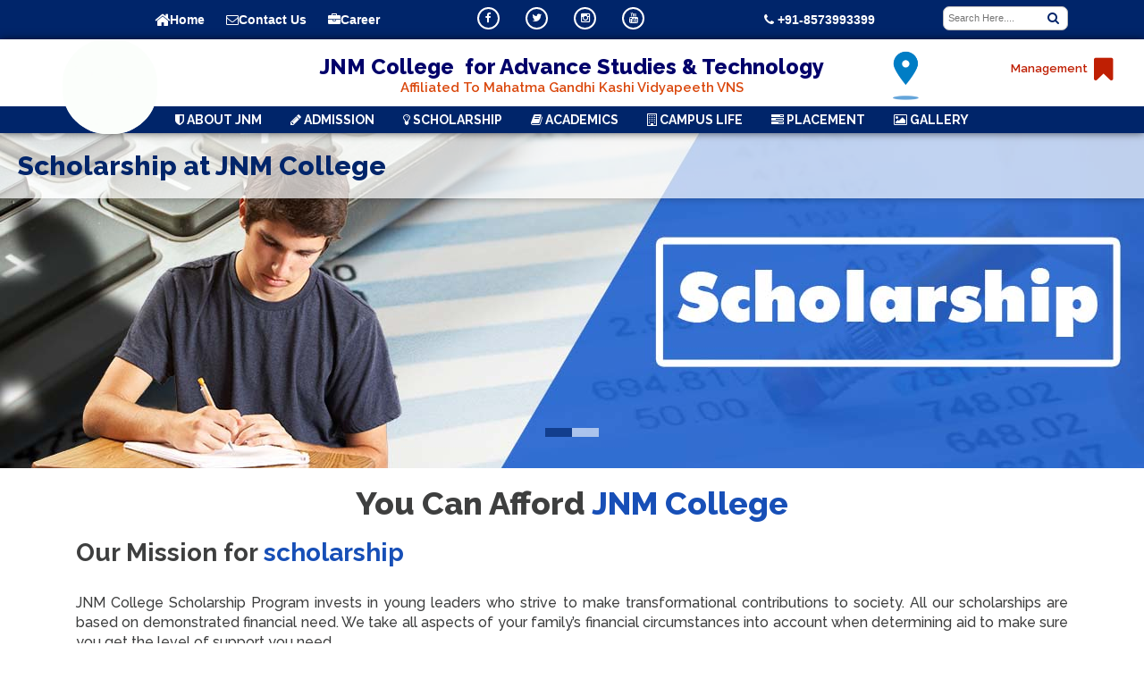

--- FILE ---
content_type: text/html
request_url: https://jnmcollege.in/scholarship.html
body_size: 8591
content:
<!DOCTYPE HTML>
<html lang="en-US">
<head>
	<meta charset="UTF-8">
	<title>JNM College</title>
	<meta name="viewport" content="width=device-width, initial-scale=1">
	<!-- Fav Icon -->
	<link id="favicon" rel="icon" type="image/png" href="img/favicon.ico" />
	<!-- Google Font Raleway -->
	<link href='https://fonts.googleapis.com/css?family=Raleway:200,300,500,400,600,700,800' rel='stylesheet' type='text/css'>
	<!-- Google Font Dancing Script -->
	<link href='https://fonts.googleapis.com/css?family=Dancing+Script' rel='stylesheet' type='text/css'>
	<!-- Bootstrap CSS -->
	<link rel="stylesheet" type="text/css" href="css/bootstrap.min.css" />
	<!-- Font Awesome CSS -->
	<link rel="stylesheet" type="text/css" href="css/font-awesome.min.css" />
	<!-- Owl Carousel CSS -->
	<link rel="stylesheet" type="text/css" href="css/owl.carousel.min.css" />
	<!-- Animate CSS -->
	<link rel="stylesheet" type="text/css" href="css/animate.min.css" />
	<!-- simpleLens CSS -->
	<link rel="stylesheet" type="text/css" href="css/jquery.simpleLens.css" />
	<!-- Price Slider CSS -->
	<link rel="stylesheet" type="text/css" href="css/jquery-price-slider.css" />
	<!-- MeanMenu CSS -->
	<link rel="stylesheet" type="text/css" href="css/meanmenu.min.css" />
	<!-- Magnific Popup CSS -->
	<link rel="stylesheet" type="text/css" href="css/magnific-popup.css" />
	<!-- Nivo Slider CSS -->
	<link rel="stylesheet" type="text/css" href="css/nivo-slider.css" />
	<!-- Stylesheet CSS -->
	<link rel="stylesheet" type="text/css" href="style.css" />
	<!-- Responsive Stylesheet -->
	<link rel="stylesheet" type="text/css" href="css/responsive.css" />
	<!--[if IE]><script src="http://html5shiv.googlecode.com/svn/trunk/html5.js"></script><![endif]-->
	
	
	
	</head>
<body>


  <div class="header-top">
        <!--Start Header Top Area-->
        <div class="container">
            <div class="row">
                <div class="col-sm-12 col-md-4">
                    <div id="top-menu" class="float-right">
                        <ul>
                            <li><a href="index.html"><i class="fa fa-lg fa-home"></i>Home</a></li>
                            <li><a href="contact.html"><i class="fa fa-envelope-o"></i>Contact Us</a></li>
							<li><a href="career.html"><i class="fa fa-briefcase"></i>Career</a></li>				
                        

                        </ul>
                    </div>
                </div>
                <div class="col-sm-12 col-md-4">
                    <div class="socials text-center">
                        <a href="https://www.facebook.com/jnmcollege2014/" target="_blank"><i class="fa fa-facebook"></i></a>
                        <a href="https://twitter.com/jnm_for?s=08" target="_blank"><i class="fa fa-twitter"></i></a>
                        <a href="https://www.instagram.com/jnm_college_/" target="_blank"><i class="fa fa-instagram"></i></a>
                        <a href="https://www.youtube.com/channel/UCI6JZLpn3RBorKDYS7jGJSA" target="_blank"><i class="fa fa-youtube"></i></a>
                    </div>
                </div>
                <div class="col-sm-12 col-md-4">
				 <div id="top-menu" class="float-left">
                        <ul>
                         
                            <li><a href="#"><i class="fa fa-phone"></i> +91-8573993399</a></li>

                        </ul>
                    </div>
                    <div id="top-menu" class="float-right">
						
					   <div class="search float-right">
                            <input type="text" value="" placeholder="Search Here...." />
                            <button class="submit"><i class="fa fa-search"></i></button>
                        </div>
						

                    </div>
                </div>
            </div>
        </div>
    </div>
    <!--End Header Top Area-->
    <div class="header-area">
        <!--Start Header Area-->
        <div class="">
            <div class="row">
                <div class="col-sm-4 col-lg-3">
                    <div class="log-link">

                        <a href="index.html">
                            <img src="img/logo.gif" alt="" style="border-radius: 50px;" />

                        </a>

                    </div>
                </div>
                <div class="col-sm-4 col-lg-6">
                    <div class="logo text-center">


                        <h3 style="color: #00016a; font-weight: 900; padding-top: 18px;">JNM College<span style="color: #00016a; padding-top: 10px;">&nbsp for Advance Studies & Technology</h3>

                        <p style="font-size: 15px; font-weight: 600; color: #da480d;">Affiliated To Mahatma Gandhi Kashi Vidyapeeth VNS</p>



                    </div>

                </div>

                <div class="col-sm-4 col-lg-3" style="padding-top: 18px">




                    <div class="cart-info float-right" style="float: right">
                        <a href="#">
                            <h5>Management</h5>
                            <i class="fa fa-bookmark"></i>
                        </a>

                        <div class="cart-hover">
                            <ul class="header-cart-pro">
                                <li><a href="#">Fees management</a></li>
                                <br>
                                <li><a href="#">HRMS</a></li>
                                <br>
                                <li><a href="#">Attendance</a></li>
                                <br>
                                <li><a href="#">library management</a></li>

                            </ul>
                        </div>
                    </div>
                    <div class="port-wrap" id="map">
                        <a href="img/gallery/event11.jpg">
                            <img src="img/location.gif" alt="" /></a>
                        <a href="img/mapimg.jpg" class="hover" id="mapicon"><i class="fa fa-map-marker" id="map-gif"></i></a>
                    </div>
                </div>
            </div>
        </div>

<!--Start Main Menu Area-->
<div class="menu-area">
	<div class="container">
		<div class="row">
			<div class="clo-md-12">
				<div class="main-menu hidden-sm hidden-xs">
					<nav>
						<ul>
							 <li><a class="active" href="about.html"><i class="fa fa- fa-shield"></i> About JNM</a></li>
							 <li><a  href="#"><i class="fa fa-pencil"></i> Admission </a>
										 
								<div class="mega-menu mega-menu-1">
                                            <div class="column-1 column">
                                                <ul>
                                                    <li><a href="#">Professional Courses (Undergraduate)</a></li>
													<li><a href="bca.html">B.C.A</a></li>
                                                    <li><a href="bba.html">B.B.A</a></li>
                                                </ul>
                                              
                                            </div>
                                            <div class="column-2 column">
                                                <ul>
                                                    <li><a href="#">Regular Courses (Undergraduate)</a></li>
													<li><a href="bsc-pmc.html">B.Sc.- PMC</a></li>
                                                    <li><a href="bsc-bzc.html">B.Sc.- BZC</a></li>
													<li><a href="bcom.html">B.Com.</a></li>
													<li><a href="ba.html">B.A.</a></li>
                                                </ul>
                                            </div>
                                            <div class="column-3 column">
                                                <ul>
                                                    <li><a href="pg-course.html">Post-Graduate Courses</a></li>
													<li><a href="pg-course.html">M.Sc.– Chemistry</a></li>
                                                    <li><a href="pg-course.html">M.Sc.– Botany</a></li>
													<li><a href="pg-course.html">M.Sc.– Zoology</a></li>
													<li><a href="pg-course.html">M.Sc.- Maths</a></li>
													<li><a href="pg-course.html">M.Com.</a></li>
													<li><a href="pg-course.html">M.A.– History</a></li>
													<li><a href="pg-course.html">M.A.– Geography</a></li>
													<li><a href="pg-course.html">M.A.– Sociology</a></li>
													<li><a href="pg-course.html">M.A.- Education</a></li>
                                                </ul>
                                                
                                            </div>
                                        </div>
							</li>										  
							 <li><a  href="#"><i class="fa fa-lightbulb-o"></i> Scholarship</a>
									<ul class="sub-menu">
									<li><a href="http://scholarship.up.nic.in" target="_blank">U.P.State Government</a></li>
									<li><a href="scholarship.html" target="_blank">JNM College Management</a></li>
									
								</ul>
										  </li>
										  <li><a  href="academics.html"><i class="fa fa-book"></i> Academics </a></li>
										   <li><a  href="campus.html"><i class="fa  fa-building-o"></i> Campus Life</a></li>
										  <li><a href="placement.html"><i class="fa fa-tasks"></i> Placement </a></li>
										  <li><a href="gallery.html"><i class="fa fa-picture-o"></i> Gallery </a></li>
						</ul>
					</nav>
				</div>
				<div class="mobile-menu hidden-md hidden-lg">
					<nav>
						<ul>
							 <li><a class="active" href="about.html"><i class="fa fa- fa-shield"></i> About JNM</a></li>
							  <li><a  href="#"><i class="fa fa-pencil"></i> Admission </a>
										 
								l>
                                            <li>
                                                <a href="#">Professional Courses (Undergraduate)</a>
                                                <ul>
													<li><a href="bca.html">B.C.A</a></li>
                                                    <li><a href="bba.html">B.B.A</a></li>
                                                </ul>
                                            </li>
                                            <li>
                                                <a href="#">Regular Courses (Undergraduate)</a>
                                                <ul>
                                                    <li><a href="bsc-pmc.html">B.Sc.- PMC</a></li>
                                                    <li><a href="bsc-bzc.html">B.Sc.- BZC</a></li>
													<li><a href="bcom.html">B.Com.</a></li>
													<li><a href="ba.html">B.A.</a></li>
                                                </ul>
                                            </li>
                                            <li>
                                                <a href="#">Post-Graduate Courses</a>
                                                <ul>
													<li><a href="pg-course.html">M.Sc.– Chemistry</a></li>
                                                    <li><a href="pg-course.html">M.Sc.– Botany</a></li>
													<li><a href="pg-course.html">M.Sc.– Zoology</a></li>
													<li><a href="pg-course.html">M.Sc.- Maths</a></li>
													<li><a href="pg-course.html">M.Com.</a></li>
													<li><a href="pg-course.html">M.A.– History</a></li>
													<li><a href="pg-course.html">M.A.– Geography</a></li>
													<li><a href="pg-course.html">M.A.– Sociology</a></li>
													<li><a href="pg-course.html">M.A.- Education</a></li>
                                                </ul>
                                            </li>
                                            
                                        </ul>
                            </li>
						
								<li><a  href="#"><i class="fa fa-lightbulb-o"></i> Scholarship</a>
									<ul>
									<li><a href="http://scholarship.up.nic.in" target="_blank">U.P.State Government</a></li>
									<li><a href="scholarship.html" target="_blank">JNM College Management</a></li>
									</ul>
								</li>
										  <li><a  href="academics.html"><i class="fa fa-book"></i> Academics </a></li>
										   <li><a  href="campus.html"><i class="fa  fa-building-o"></i> Campus Life</a></li>
										  <li><a href="placement.html"><i class="fa fa-tasks"></i> Placement </a></li>
										  <li><a href="gallery.html"><i class="fa fa-picture-o"></i> Gallery </a></li>
						</ul>
					</nav>
				</div>
			</div>
		</div>
	</div>
</div><!--End Main Menu Area-->	



	
</div><!--End Header Area-->

<!--Start Title-->


		<h2 class="page-title-slider">Scholarship at JNM College</h2>

<!--End Title-->
	

<!-- ABOUT SLIDER -->
<div class="slider-wrap home-1-slider" >
	<div id="mainSlider" class="nivoSlider slider-image" >
		<img src="img/scholarship/slide1.jpg" alt="main slider" title="#htmlcaption1" data-transition="slideInLeft"/>
		<!--<img src="img/scholarship/slide3.jpg" alt="main slider" title="#htmlcaption1" data-transition="slideInLeft"/>-->
		<img src="img/scholarship/slide4.jpg" alt="main slider" title="#htmlcaption1" data-transition="slideInLeft"/>
	</div>
			

</div>
<!-- ABOUT SLIDER -->

<!-- placement text -->	
	<div class="container" style="margin-top:20px">
		<div class="row"> 
			
			<div class="col-sm-12">
				<div class="about-title" style="text-align:center; font-weight:bolder">
					<h1 style="font-weight:bolder">You Can Afford <span>JNM College</span></h1>
				
				</div>	
				
		
			</div>
<br><br><br>
			<div class="col-sm-12">
				<div class="about-title">
					<h2>Our Mission for  <span>scholarship</span></h2>
				
				</div>	
				<div class="about-text">
					<p>JNM College Scholarship Program invests in young leaders who strive to make transformational contributions to society. All our scholarships are based on demonstrated financial need. We take all aspects of your family’s financial circumstances into account when determining aid to make sure you get the level of support you need.
</p>
				</div>
			</div><!--end placement text -->	
			
			
			
			
			
			<div class="col-sm-12">
				<div class="about-title">
					<h2>Understanding our Financial  <span>Aid Program</span></h2>
				
				</div>	
				<div class="about-text">
					<p>Once you are admitted to JNM College, we work closely with your family to ensure you can afford to come here. Because we seek the best students regardless of their ability to pay, we are committed to meeting 100 percent of demonstrated financial need for all your educational years. Twenty percent of parents pay nothing. No loans required.</p>
				</div>
			</div><!--end placement text -->	
	
	
			<!--principals-->	
			<div class="col-sm-12">
				<div class="about-text">					
				<h3 style=" padding-top: 30px; font-weight:bold">Purpose:</h3>	
					<p>JNM College Scholarship Program’s investment begins with the selection of a diverse community of undergraduate students who come under that category. We provide these young leaders with exceptional benefits and a distinctive set of shared experiences:</p>
					
				<ul style="list-style:disc">	
				<li><h4>Full year scholarship, including undergraduate tuition, mandatory fees, room and board</h4></li><br>
				<li><h4>Unique access to the academic and extracurricular offerings</h4></li><br>
				<li><h4>Customized leadership and professional development opportunities</h4></li><br>
				<li><h4>Aid is based entirely on need & merit</h4></li><br>
				<li><h4>full-tuition support each year</h4></li><br>
				
				</ul>
				
				</div>			
					
					
					
					
				</div>
				
			</div>	
			
			<!--end principals-->
			

		</div>
		
	</div>
</div><!--End About Area-->
</div><!--end sectioon-->

<!-- registration form start-->	
<section class="checkout-page page fix" style=" padding: 0px;">
	<div class="container">
		<div class="row">
		<div class="about-title">
					<h2> <span>Transportation</span></h2>				
				</div>	
				<div class="about-img">
									<a href="#"><img src="img/scholarship/s5.jpg" alt="" />	</a>
				</div>
			<div class="section-title text-center" style="margin-bottom: 10px; margin-top: 20px;">
					<h4 style="font-style:italic">Our financial aid officers work closely with your family to determine your demonstrated need and your family’s expected contribution. You will also be asked to contribute to the cost of your education through term-time. </h4>
					<div class="underline" style=" margin-top: 30px;">
					</div>
				</div>
		
							<!--download pdf-->
					<div class="col-sm-12">
								<div class="about-img">
									<a href="#"><img src="img/acadmic/slide1.jpg" alt="" />	</a>
								</div>
							</div>
					<!-- download pdf end-->		
			
		</div>
	</div>
</section>	<!-- registration form end-->
			


<!--Start Footer top area-->

<div class="footer-top-area fix">
	<div class="container">
		<div class="row">
			<div class="col-sm-6 col-md-3">
					<div class="footer-about">				
					<h4>HOW TO REACH US?</h4>					
					</div>
					<a href="https://goo.gl/maps/GLs3S4o2dp12" target="_blank"><img src="img/mapimg.jpg" alt="" />
					
				</div>
		
		
			<div class="col-sm-12 col-md-6" style="">
				<div class="footer-about">				
				<h4>TESTIMONIALS</h4>					
				</div>
			
				<div class="testimonial-slider  owl-carousel" id="testimonial">
					<div class="testimonial-item">
						<img src="img/testimonial/11.jpg" alt="" style="width: 100px; margin:auto; height:100px; border-radius: 50%;" />
						<div class="content fix">
							<p>A college degree is not a sign that one is a finished product but an indication a person is prepared for life and I am so glad that i am a student of JNM college, hereteachers are so cooperative with the students and the college environment is so good.</p>
							<h6>Anya Tiwari - BCom</h6>
						</div>
					</div>
					<div class="testimonial-item">
						<img src="img/testimonial/12.jpg" alt="" style="width: 100px; margin:auto; height:100px; border-radius: 50%;" />
						<div class="content fix">
							<p>The teachers of my college are most supportive and we learn a lot from here ... Management does all that activities and favour which are beneficial for us......</p>
							<h6>Tamanna Sahi - BCom</h6>
						</div>
					</div>
					<div class="testimonial-item">
						<img src="img/testimonial/13.jpg" alt="" style="width: 100px; margin:auto; height:100px; border-radius: 50%;" />
						<div class="content fix">
							<p>I joined JNM College in BCA course in 2020. There are lot of courses. The curriculum is good. It is good in both academic and also extra-curricular activities.JNM College is best in its faculty. The faculty are very knowledgeable in both theoretical and practical. The fee structure is a little expensive. The scholarship is also available in my college. There is a huge playground to promote the sports.Infrastructure of my college is too good, the classrooms neat and clean and there is also different practical labs for different courses such as Computer Lab, Physics,Chemistry, Botany Lab and many more for other courses..</p>
							<h6>Arjun Tripathi - BCA</h6>
						</div>
					</div>
					<div class="testimonial-item">
						<img src="img/testimonial/14.jpg" alt="" style="width: 100px; margin:auto; height:100px; border-radius: 50%;" />
						<div class="content fix">
							<p>I will forever be grateful to my college for being a pillar of strength in my life. I am student of computer science and the whole faculty in my college is very supportive. The style of teaching in my college is awesome and I love it.</p>
							<h6>Ragini Dubey - BCA</h6>
						</div>
					</div>
					<div class="testimonial-item">
						<img src="img/testimonial/15.jpg" alt="" style="width: 100px; margin:auto; height:100px; border-radius: 50%;" />
						<div class="content fix">
							<p>I will forever be grateful to my college for being a pillar of strength in my life.. I am student of computer science and the whole faculty in my college is very supportive. The style of teaching in my college is awesome and I love it ..</p>
							<h6>Akash Kumar Prajapati- BCA</h6>
						</div>
					</div>
						<div class="testimonial-item">							
								<img src="img/testimonial/1.jpg" alt="" style="width: 100px; margin:auto; height:100px; border-radius: 50%;" />							
							<div class="content fix">
								<p>Students are the pillar of every college, we are very proud that we are the student of JNM College FAST, it is just like ASHARAM, where we treat as like home.</p>
								<h6>Anand Kumar Maurya</h6>
							</div>
						</div>
						<div class="testimonial-item">							
							<img src="img/testimonial/2.jpg" alt="" style="width: 100px; margin:auto; height:100px; border-radius: 50%;" />							
							<div class="content fix">
								<p>I love my college a lot because it possesses all the qualities of an ideal college. We have an excellent course curriculum and faculty members.</p>
								<h6>Aditya Verma</h6>
							</div>
						</div>
						<div class="testimonial-item">
								<img src="img/testimonial/3.jpg" alt="" style="width: 100px; margin:auto; height:100px; border-radius: 50%;" />
							<div class="content fix">
								<p>Education is the passport to the future, for tommorrow belongs to those who prepare for it today.I am very proud that I am student of JNM College because apart from studies our coollege also enhance our personality by providing personality development classes even they focus on cultural events which boost up the hidden talent of the student.</p>
								<h6>Jitender Singh</h6>
							</div>
						</div>
						<div class="testimonial-item">							
								<img src="img/testimonial/4.jpg" alt="" style="width: 100px; margin:auto; height:100px; border-radius: 50%;" />							
							<div class="content fix">
								<p>Students are the pillar of JNM College. If quality had colour, JNM college would be a RAINBOW for her. We are getting initial facility here and teachers are very supportive and friendly.</p>
								<h6>Akriti Jaiswal</h6>
							</div>
						</div>
						<div class="testimonial-item">							
							<img src="img/testimonial/5.jpg" alt="" style="width: 100px; margin:auto; height:100px; border-radius: 50%;" />							
							<div class="content fix">
								<p>The best thing in my college is the teachers and their teaching style and the management will provide best facilities to every student.</p>
								<h6>Ayushi Pandey</h6>
							</div>
						</div>
						<div class="testimonial-item">
								<img src="img/testimonial/6.jpg" alt="" style="width: 100px; margin:auto; height:100px; border-radius: 50%;" />
							<div class="content fix">
								<p>I like the most in this college is Audio- Visual teaching techniques. As I am from Science stream this facility helps me a lot to understand things clearly.</p>
								<h6>Kusum Singh</h6>
							</div>
						</div>
						<div class="testimonial-item">
								<img src="img/testimonial/7.jpg" alt="" style="width: 100px; margin:auto; height:100px; border-radius: 50%;" />
							<div class="content fix">
								<p>JNM College is just like a Captain in a ship, which means all the faculties are very supportive and they focus on our carrer and providing placement.</p>
								<h6>Priya Saini</h6>
							</div>
						</div>
					
					
					</div>
	
			</div>
			
			<div class="col-sm-6 col-md-3">
				<div class="footer-about">				
				<h4>VIDEO</h4>					
				</div>
				<iframe width="100%" height="220" src="https://www.youtube.com/embed/iiOj58oFayU" frameborder="0" allow="autoplay; encrypted-media" allowfullscreen></iframe>
					
				</div>
			</div>
		</div>
	</div>
</div><!--end Footer top area-->

<div class="footer-area fix"><!--Start Footer Area-->
	<div class="container">
		<div class="row">
			<div class="col-sm-6">
				<div class="copy-right">
				<p>Copyright © 2016 - All Rights Reserved - JNM COLLEGE </p>
					
				</div>
			</div>
			<div class="col-sm-6">
				<div class="copy-right" style="float:right">
					<p>Developed By - <i class="fa fa-love"></i><a href="https://tekyul.com">Tekyul</a></p>
				</div>
			</div>
		</div>
	</div>
</div><!--End Footer Area-->
	
<!-- jQuery 2.1.4 -->
<script type="text/javascript" src="js/jquery-2.1.4.min.js"></script>
<!-- Bootstrap JS -->
<script type="text/javascript" src="js/bootstrap.min.js"></script>
<!-- Owl Carousel JS -->
<script type="text/javascript" src="js/owl.carousel.min.js"></script>
<!--countTo JS -->
<script type="text/javascript" src="js/jquery.countTo.js"></script>
<!-- mixitup JS -->
<script type="text/javascript" src="js/jquery.mixitup.min.js"></script>
<!-- magnific popup JS -->
<script type="text/javascript" src="js/jquery.magnific-popup.min.js"></script>
<!-- Appear JS -->
<script type="text/javascript" src="js/jquery.appear.js"></script>
<!-- MeanMenu JS -->
<script type="text/javascript" src="js/jquery.meanmenu.min.js"></script>
<!-- Nivo Slider JS -->
<script type="text/javascript" src="js/jquery.nivo.slider.pack.js"></script>
<!-- Scrollup JS -->
<script type="text/javascript" src="js/jquery.scrollup.min.js"></script>
<!-- simpleLens JS -->
<script type="text/javascript" src="js/jquery.simpleLens.min.js"></script>
<!-- Price Slider JS -->
<script type="text/javascript" src="js/jquery-price-slider.js"></script>
<!-- WOW JS -->
<script type="text/javascript" src="js/wow.min.js"></script>
<script>
	new WOW().init();
</script>	
<!-- Main JS -->
<script type="text/javascript" src="js/main.js"></script>



 


</body>

</html>

--- FILE ---
content_type: text/css
request_url: https://jnmcollege.in/css/meanmenu.min.css
body_size: 770
content:
/*! #######################################################################

	MeanMenu 2.0.7
	--------

	To be used with jquery.meanmenu.js by Chris Wharton (http://www.meanthemes.com/plugins/meanmenu/)

####################################################################### */a.meanmenu-reveal{display:none}.mean-container .mean-bar{float:left;width:100%;position:relative;background:#031942;padding:4px 0;min-height:42px;z-index:9999}.mean-container a.meanmenu-reveal{width:22px;height:22px;padding:13px 13px 11px;position:absolute;top:0;right:0;cursor:pointer;color:#fff;text-decoration:none;font-size:16px;text-indent:-9999em;line-height:22px;font-size:1px;display:block;font-family:Arial,Helvetica,sans-serif;font-weight:700}.mean-container a.meanmenu-reveal span{display:block;background:#fff;height:3px;margin-top:3px}.mean-container .mean-nav{float:left;width:100%;background:#314E6C;margin-top:44px}.mean-container .mean-nav ul{padding:0;margin-top:40px;width:100%;list-style-type:none}.mean-container .mean-nav ul li{position:relative;float:left;width:100%}.mean-container .mean-nav ul li a{
	
	
	
	display:block;float:left;width:90%;padding:1em 5%;margin:0;text-align:left;color:#fff;
	
	text-decoration:none;text-transform:uppercase}.mean-container .mean-nav ul li li a{width:80%;padding:1em 10%;border-top:1px solid #f1f1f1;border-top:1px solid rgba(255,255,255,.25);opacity:.75;filter:alpha(opacity=75);text-shadow:none!important;visibility:visible}.mean-container .mean-nav ul li.mean-last a{border-bottom:0;margin-bottom:0}.mean-container .mean-nav ul li li li a{
	
	
	width:70%;padding:1em 15%}.mean-container .mean-nav ul li li li li a{width:60%;padding:1em 20%}.mean-container .mean-nav ul li li li li li a{width:50%;padding:1em 25%}.mean-container .mean-nav ul li a:hover{background:#252525;background:rgba(255,255,255,.1)}.mean-container .mean-nav ul li a.mean-expand{margin-top:1px;width:91%
	;height:22px;padding:12px!important;text-align:center;position:absolute;right:0;top:0;z-index:2;font-weight:700;border:0!important;border-left:0px solid rgba(255,255,255,.4)!important;border-bottom:0px solid rgba(255,255,255,.2)!important}.mean-container .mean-nav ul li a.mean-expand:hover{
		
		
		background: #314e6c00;
		
		}.mean-container .mean-push{float:left;width:100%;padding:0;margin:0;clear:both}.mean-nav .wrapper{width:100%;padding:0;margin:0}.mean-container .mean-bar,.mean-container .mean-bar *{-webkit-box-sizing:content-box;-moz-box-sizing:content-box;box-sizing:content-box}.mean-remove{display:none!important}


--- FILE ---
content_type: text/css
request_url: https://jnmcollege.in/style.css
body_size: 24819
content:
/*------------------------------------------------------------------
	Template Name:	Olongker - eCommerce Bootstrap Template
    Template URI: http://bootexperts.com
    Description: Bootstrap eCommerce Template
    Author: BootExperts
    Author URI: http://bootexperts.com
    License: 
    License URI: 
    Version: 1.0
    
    All files, unless otherwise stated, are released under the GNU General Public License
    version 3.0 (http://www.your-site.com/index.html)
-------------------------------------------------------------------*/
/*------------------------------------------------------------------
[Table of contents]
	1. Body
	2. Common Class
	3. Home page 1, Home Page 2
		3.1 Header Top
		3.2 Top Menu
		3.3 Header Area
		3.4 main Menu
		3.5 Slider
		3.6 Featured product Area
		3.7 Offer Area
		3.8 Product area
		3.9 Magic Area
		3.10 Blog Area
		3.11 Fun factor Area
		3.12 Testimonial Area
		3.13 Brand Area
		3.14 Support Area
		3.15 Footer Top Area
		3.16 Footer Area
	4. Home page 3
	5. Shop page
	6. Shop List Page
	7. About Us
	8. Blog Page
	9. Contact Page
	10. Login / Register
	11. Coming Soon
	12. 404 Page
	13. Portfolio Page
	14. FAQ Page
	15. Product Details
	16. Cart Page
	17. Checkout Page
	
-------------------------------------------------------------------*/

/*----------------------
	1. Body
------------------------*/
*{margin:0;padding:0;}
body {

  color: #3e3f3f;
  font-family: "Raleway",sans-serif;
}
h1, h2, h3, h4, h5, h6, p {
  margin:0;
}
a {
  color: #3e3f3f;
  -webkit-transition: all 0.3s ease 0s;
  -o-transition: all 0.3s ease 0s;
  transition: all 0.3s ease 0s;
}
a:focus {
  color: inherit;
  outline: none;
  text-decoration: none;
}
a, a:hover {
  text-decoration: none;
}
ul {
  list-style: none;
}
img {
  max-width:100%;
}
/*----------------------
	2. Common Classes
------------------------*/
.fix{overflow:hidden;}
.float-left{float:left;}
.float-right{float:right;}
.clear {
  clear: both;
}
.section {
  padding: 80px 0;
}
.page {
  padding: 80px 0 0;
}
.section-title {
  text-align: center;
  margin-bottom: 50px;
}
.section-title h2 {
  color:#da480d;
  font-size: 20px;
  font-weight: 700;
  margin-bottom: 10px;
  text-transform: uppercase;
}
.underline {
  background: #e09e25 none repeat scroll 0 0;
  height: 2px;
  margin: 0 auto;
  width: 100px;
}
.overlay {
  background: rgba(29, 29, 29, 0.56);
}
.owl-dots {
  text-align: center;
  margin-bottom: 30px;
}
.owl-dot {
  border: 1px solid #e09e25;
  display: inline-block;
  height: 10px;
  margin: 0 3px;
  -webkit-transition: all 0.3s ease 0s;
  -o-transition: all 0.3s ease 0s;
  transition: all 0.3s ease 0s;
  width: 30px;
}
.owl-dot.active {
  background: #e09e25;
}
.owl-nav {
  margin-right: -5px;
  margin-top: -50px;
  position: absolute;
  right: 0;
  text-align: center;
  top: 0;
}
.owl-nav > div {
  border: 2px solid #e09e25;
  color: #e09e25;
  display: inline-block;
  font-size: 22px;
  height: 36px;
  line-height: 32px;
  margin: 0 5px;
  -webkit-transition: all 0.3s ease 0s;
  -o-transition: all 0.3s ease 0s;
  transition: all 0.3s ease 0s;
  width: 36px;
}
.owl-nav > div:hover {
  background: #e09e25;
  color: #fff;
}
.owl-nav > div i{}
.owl-nav .owl-prev{}
.owl-nav .owl-next{}
#scrollUp {
  background: #00256a none repeat scroll 0 0;
  border: 3px solid #fff;
  bottom: 65px;
  color: #fff;
  font-size: 18px;
  height: 50px;
  line-height: 40px;
  right: 50px;
  text-align: center;
  width: 50px;
}
#scrollUp i{}
/*-----------------------------------
	2. Home page 1, Home Page 2
-------------------------------------*/
/*----- 3.1 Header Top -----*/
.header-top {
	    font-family: sans-serif;
  background: #00256a none repeat scroll 0 0;
}
.info, .socials {
  margin-top: 8px;
}
.phn-num {
  margin-right: 20px;
}
.phn-num i, .mail-id i {
  color: #fff;
  font-size: 12px;
  margin-right: 5px;
  margin-top: 3px;
}
.phn-num i {
  margin-top: 5px;
}
.phn-num p, .mail-id p {
  color: #fff;
  display: inline-block;
  font-size: 12px;
  font-weight: 600;
}
.mail-id p a {
  color: #fff;
}
.mail-id p a:hover {
  text-decoration: underline;
}
.socials a {
  border: 2px solid #fff;
  border-radius: 50%;
  color: #fff;
  font-size: 12px;
  height: 25px;
  margin-right: 25px;
  -webkit-transition: all 0.3s ease 0s;
  -o-transition: all 0.3s ease 0s;
  transition: all 0.3s ease 0s;
  width: 25px;
  display: inline-block;
  line-height: 21px;
}
.socials a:hover {
  background: #fff none repeat scroll 0 0;
  color: #e09e25;
}
/*----- 3.2 Top Menu -----*/
#top-menu > ul {
  list-style: outside none none;
  margin: 0;
  padding: 0;
}
#top-menu > ul > li {
  display: inline-block;
  margin: 0;
  position:relative;
}
#top-menu > ul > li > a {
  color: #ffffff;
    font-size: 14px;
    font-weight: 700;
    padding: 12px 10px;
    -webkit-transition: all 0.3s ease 0s;
    -o-transition: all 0.3s ease 0s;
    transition: all 0.3s ease 0s;
    display: block;
}
#top-menu > ul > li:hover > a {
  background:#fff;
  color:#de5d29;
}
#top-menu > ul li > ul {
  background: #fff none repeat scroll 0 0;
  border: 1px solid #ddd;
  opacity: 0;
  padding: 10px 0;
  position: absolute;
  right: -1px;
  text-align: right;
  top: 100%;
  transform: scaleY(0);
  transform-origin: center top 0;
  -webkit-transition: all 0.3s ease 0s;
  -o-transition: all 0.3s ease 0s;
  transition: all 0.3s ease 0s;
  width: 120%;
  z-index: -99;
}
#top-menu > ul > li > ul > li {
  display: block;
}
#top-menu > ul > li > ul > li a {
  display: block;
  -webkit-transition: all 0.3s ease 0s;
  -o-transition: all 0.3s ease 0s;
  transition: all 0.3s ease 0s;
  padding: 5px 10px;
}
#top-menu > ul > li > ul li a:hover{color:#e09e25;}

#top-menu > ul >  li:hover > ul {
  opacity: 1;
  transform: scaleY(1);
  z-index: 999;
}
/*----- 3.3 Header Area -----*/
.header-area {
  z-index: +999;
    position: sticky;
    background: white none repeat scroll 0 0;
    padding-top: 0;
    top: 0;
    box-shadow: 0 0 9px #000000a3;
}
.log-link p {
  font-size: 12px;
  font-weight: 400;
  line-height: 30px;
}
.log-link h5 {
  font-size: 15px;
  font-weight: 700;
  letter-spacing: 1px;
}
.log-link h5 a {
  color: #e09e25;
  text-decoration: none;
}
.logo a {
  display: inline-block;
  text-decoration: none;
  text-align: right;
}
.logo a img{}
.logo a h4 {
  color: #414141;
  font-size: 14px;
  font-weight: 400;
}
.cart-info {
	    margin-right: 20px;
  padding-bottom: 10px;
  position: relative;
}
.cart-info > a {
  display: inline-block;
  color: #bf1f03;
}
.cart-info > a:hover, .cart-info > a:focus {
  color: #E09E25;
}
.cart-info > a h5 {
  float: left;
  font-size: 13px;
  font-weight: 600;
  line-height: 30px;
  margin-right: 7px;
}
.cart-info > a span {
  font-size: 15px;
}
.cart-info > a i {
  font-size: 30px;
}
.cart-hover {
      border-radius: 5px;
    background: #fff none repeat scroll 0 0;
    border: 1px solid #ddd;
    opacity: 0;
    padding: 15px;
    position: absolute;
    right: 0;
    top: 100%;
    transform: scaleY(0);
    transform-origin: center top 0;
    -webkit-transition: all 0.3s ease 0s;
    -o-transition: all 0.3s ease 0s;
    transition: all 0.3s ease 0s;
    width: 200px;
    z-index: -99;
}
.cart-info:hover .cart-hover {
  opacity: 1;
  transform: scaleY(1);
  z-index: 99999;
}
.header-cart-pro {
  list-style: none;
}
.header-cart-pro li {
	font-size: 12px;
  display: block;
    /* margin-bottom: 15px; */
    overflow: hidden;
    position: relative;
    border-bottom: 1px solid #ddd;
    /* padding-bottom: 15px; */
}
.header-cart-pro .image {
  float: left;
  margin-right: 10px;
  width: 90px;
  border: 1px solid #ddd;
}
.header-cart-pro .image a {
  display: block;
}
.header-cart-pro .image a img{}
.header-cart-pro .content {
  text-align: left;
}
.header-cart-pro .content a {
  color: #3e3f3f;
  display: block;
  font-size: 14px;
  font-weight: 600;
  margin: 5px 0;
  text-transform: uppercase;
}
.header-cart-pro .content a:hover {
  color: #E09E25;
}
.header-cart-pro .content span {
  display: block;
  font-size: 13px;
  font-weight: 500;
  margin-bottom: 2px;
  text-align: left;
  width: 100%;
}
.header-cart-pro .delete {
  cursor: pointer;
  position: absolute;
  right: 0;
  top: 20px;
  color: #666;
}
.header-cart-pro .delete:hover {
  color: #E09E25;
}
.header-button-price{}
.header-button-price a {
  border: 1px solid #e09e25;
  color: #e09e25;
  display: block;
  float: left;
  font-size: 13px;
  padding: 7px 15px;
  text-transform: uppercase;
  font-weight: 600;
}
.header-button-price a:hover {
  background: #E09E25;
  color: #fff;
}
.header-button-price a i {
  margin-right: 5px;
}
.header-button-price .total-price {
  float: right;
}
.header-button-price .total-price h3 {
  font-size: 15px;
  margin-top: 8px;
}
.header-button-price .total-price h3 span{}
.search {
	     /* margin-right: 20px; */
    position: relative;
    width: 100%;
    margin-bottom: 5px;
}
.search input {
	margin-top: 7px;
border-radius: 7px;
    float: right;
    border: 1px solid #bdbdbd;
    color: #6b6b6b;
    font-weight: 400;
    font-size: 11px;
    padding: 5px;
    width: 100%;
}
.search > .submit {
  background: transparent none repeat scroll 0 0;
  border: 0 none;
  line-height: 40px;
  padding: 0 10px;
  position: absolute;
  right: 0;
  color: #00256a;
}
/*----- 3.4 Main Menu -----*/
.menu-area {
        background: #00256a;
    z-index: +999;
}
.main-menu {
  text-align: center;
}
.main-menu > nav{}
.main-menu > nav > ul {
  display: inline-block;
  margin: 0;
}
.main-menu > nav > ul > li {
  display: inline-block;
  margin: 0;
  padding: 5px 2px;
  position: relative;
}
.main-menu > nav > ul > li > a {
  font-size: 14px;
  font-weight: 700;
  padding: 0px 12px;
  text-decoration: none;
  text-transform: uppercase;
  -webkit-transition: all 0.3s ease 0s;
  -o-transition: all 0.3s ease 0s;
  transition: all 0.3s ease 0s;
      color: white;
}
.main-menu > nav > ul > li > a:hover, .main-menu > nav > ul > li > a:focus {
 
  color: #fba929;
  /* background-color: #0000007d; */
}


.main-menu > nav > ul > li:hover, .main-menu > nav > ul > li:focus {
  
 background-color: #0000007d; 
}
.sub-menu, .mega-menu {
  background: #fff none repeat scroll 0 0;
  border: 1px solid #ddd;
  left: 0;
  list-style: outside none none;
  opacity: 0;
  padding: 10px 15px;
  position: absolute;
  text-align: left;
  top: 100%;
  transform: scaleY(0);
  transform-origin: center top 0;
  -webkit-transition: all 0.3s ease 0s;
  -o-transition: all 0.3s ease 0s;
  transition: all 0.3s ease 0s;
  width: 300px;
  z-index: -99;
}
.main-menu > nav > ul > li:hover .sub-menu, .main-menu > nav > ul > li:hover .mega-menu {
  opacity: 1;
  transform: scaleY(1);
  z-index: 999;
}
.sub-menu > li{}
.sub-menu > li > a {
  display: block;
  font-size: 13px;
  font-weight: 600;
  padding: 5px 0;
  text-transform: uppercase;
}
.sub-menu > li > a:hover, .sub-menu > li > a:focus  {
  color:#e09e25;
  padding-left: 5px;
}
.mega-menu {
	box-shadow: 0 0 7px #000000b8;
  padding: 15px 0;
  width: 800px;
}
.mega-menu .column {
  padding: 10px;
  width: 32.66666667%;
  float: left;
  display: block;
}
.mega-menu .column ul {
  list-style: outside none none;
}
.mega-menu .column ul li{}
.mega-menu .column ul li:first-child {
  border-bottom: 1px solid #ddd;
  margin-bottom: 15px;
}
.mega-menu.mega-menu-page .column ul li:first-child {
  border-bottom: none;
  margin-bottom: 0;
}
.mega-menu .column ul li a {
  display: block;
  font-size: 13px;
  font-weight: 500;
  padding-bottom: 10px;
  text-transform: capitalize;
}
.mega-menu.mega-menu-page .column ul li a {
  text-transform: uppercase;
}
.mega-menu.mega-menu-page .column ul li:first-child a {
  font-size: 13px;
  font-weight: 500;
  text-transform: uppercase;
}
.mega-menu .column ul li:first-child a {
  font-size: 14px;
  font-weight: 700;
  text-transform: uppercase;
}
.mega-menu .column ul li a:hover, .mega-menu .column ul li a:focus  {
  color:#e09e25;
  padding-left: 5px;
}
.mega-menu .column > a {
  display: block;
  overflow: hidden;
  position: relative;
}
.mega-menu .column > a::before {
  background-color: rgba(0, 0, 0, 0.15);
  content: "";
  height: 0;
  left: 0;
  margin: auto;
  position: absolute;
  top: 0;
  -webkit-transition: all 0.3s ease 0s;
  -o-transition: all 0.3s ease 0s;
  transition: all 0.3s ease 0s;
  width: 0;
  z-index: 1;
}
.mega-menu .column > a::after {
  background-color: rgba(0, 0, 0, 0.15);
  bottom: 0;
  content: "";
  height: 0;
  position: absolute;
  right: 0;
  -webkit-transition: all 0.3s ease 0s;
  -o-transition: all 0.3s ease 0s;
  transition: all 0.3s ease 0s;
  width: 0;
}
.mega-menu .column > a:hover::before, .mega-menu .column > a:hover::after {
  height: 100%;
  -webkit-transition: all 0.4s ease 0s;
  -o-transition: all 0.4s ease 0s;
  transition: all 0.4s ease 0s;
  width: 100%;
}
.mega-menu .column > a img {
  width: 100%;
}

.mean-bar::after {
  color: #fff;
  content: "MENU";
  display: block;
  font-family: raleway;
  font-size: 18px;
  font-weight: bold;
  left: 20px;
  position: absolute;
  text-transform: uppercase;
  top: 14px;
}
.main-menu-2-pre {
  padding-right: 0;
}
.main-menu-2 {
  background: #e09e25 none repeat scroll 0 0;
  padding: 9px 0;
}
.main-menu-2 > nav {}
.main-menu-2 > nav > ul {
  list-style: outside none none;
  margin: 0;
}
.main-menu-2 > nav > ul > li {
  display: block;
  position: relative;
}
.main-menu-2 > nav > ul > li > a {
  color: #fff;
  display: block;
  font-size: 14px;
  font-weight: 700;
  padding: 17px 20px;
  text-decoration: none;
  text-transform: uppercase;
  -webkit-transition: all 0.3s ease 0s;
  -o-transition: all 0.3s ease 0s;
  transition: all 0.3s ease 0s;
}
.main-menu-2 > nav > ul > li > a:hover, .main-menu-2 > nav > ul > li > a:focus {
  padding-left: 30px;
  background: #fff;
  color: #E09E25;
}
.sub-menu-2, .mega-menu-2 {
  left: 100%;
  top: 0;
}
.main-menu-2 > nav > ul > li:hover .sub-menu-2, .main-menu-2 > nav > ul > li:hover .mega-menu-2 {
  opacity: 1;
  transform: scaleY(1);
  z-index: 99999;
}
.mega-menu-2 {
  width: 400px;
}
.mega-menu-2 .column {
  width: 50%;
}

.mean-container .mean-bar {
	margin-top:15px;
  margin-bottom: 15px;
}
.mean-container .mean-bar, .mean-container .mean-nav, .mean-container .mean-nav ul li a.mean-expand:hover {

    /* display: grid; */
       color: white;
    background:#04163a63 none repeat scroll 0 0;
}
/*----- 3.5 Slider Area -----*/
.slider-wrap {
  position: relative;
}
.slider-image{}
.nivo-caption{
	background: rgba(0, 0, 0, 0) none repeat scroll 0 0;
	height:100%;
	opacity:1;
}
.slide-text {
  display: table;
  float: left;
  height: 100%;
  margin-left: 150px;
}
.slide2-text.slide-text {
  float: right;
  margin-right: 50px;
}
.middle-text {
  display: table-cell;
  vertical-align: middle;
}
.cap-title {
  margin-bottom: 20px;
}
.cap-title h1 {
  background: rgba(224, 158, 37, 0.6) none repeat scroll 0 0;
  color: #ebebeb;
  display: inline-block;
  font-size: 50px;
  font-weight: 500;
  margin-left: 0;
  padding: 10px 15px;
  text-transform: uppercase;
}
.cap-dec{
	margin-bottom: 30px;
}
.cap-dec h2 {
  background: rgba(255, 255, 255, 0.6) none repeat scroll 0 0;
  color: #e09e25;
  display: inline-block;
  font-size: 45px;
  font-weight: 500;
  padding: 10px 20px;
  text-transform: uppercase;
}
.cap-readmore {
  display: inline-flex;
  overflow: hidden;
}
.cap-readmore a {
  background: #e09e25 none repeat scroll 0 0;
  color: #fff;
  font-size: 16px;
  font-weight: 700;
  padding: 10px 20px;
  text-transform: uppercase;
}
.cap-readmore a:hover {
  opacity: 0.8;
}
.nivo-controlNav {
  bottom: 10px;
  position: absolute;
  text-align: center;
  width: 100%;
  z-index: 99;
}
.nivo-control {
  background:#ffffff96 none repeat scroll 0 0;
  display: inline-block;
  height: 10px;
  margin: 0 ;
  text-indent: -99999px;
  width: 30px;
}
.nivo-control.active {
  background: #00256aa8;
}
.slider-progress{
	position:absolute;
	top:0;
	left:0;
	background-color: #e09e25;
	height:5px;
	-webkit-animation: timebar 5000ms ease-in-out;
	-moz-animation: timebar 5000ms ease-in-out;
	-ms-animation: timebar 5000ms ease-in-out;
	animation: timebar 5000ms ease-in-out;
	opacity:0.8;
}
@-webkit-keyframes timebar {
	from {width: 0;}
	to {width: 100%;}
 }
 @keyframes timebar {
	from {width: 0;}
	to {width: 100%;}
 }
 .slider-progress.pos_hover{
	-webkit-animation-play-state: paused;
	animation-play-state: paused;
 }	
/*---------- Home 3 Slider -----------*/
.home-3-slider {}
.home-3-slider .slide-text {
  margin-left: 50px;
}
.home-3-slider .cap-title h1 {
  font-size: 40px;
}
.home-3-slider .cap-dec h2 {
  font-size: 28px;
}
.home-3-slider .cap-readmore {
  margin-top: 0;
}
.home-3-slider .cap-readmore a {
  font-size: 14px;
}

.home-3-slider .nivo-controlNav {
  bottom: 0;
}
/*----- 3.6 Featured product Area -----*/
.product-item {
  margin-bottom: 30px;
}
.product-img-hover {
  position: relative;
  margin-bottom: 10px;
}
.pro-image {
  display: block;
  position: relative;
}
.pro-image::before {
  background: #00000059 none repeat scroll 0 0;
    content: "";
    height: 100%;
    left: 0;
    opacity: 0;
    position: absolute;
    top: 0;
    -webkit-transition: all 0.3s ease 0s;
    -o-transition: all 0.3s ease 0s;
    transition: all 0.3s ease 0s;
    width: 100%;
    z-index: 9;
    /* box-shadow: 0 0 9px #9e6666; */
}
.product-item:hover .pro-image::before {
  opacity: .6;
}
.pro-image img {}
.product-action-btn {
  height: auto;
  left: 0;
  position: absolute;
  top: 50%;
  transform: translateY(-50%);
  width: 40px;
  z-index: 99;
}
.product-action-btn a {
  background: #fff none repeat scroll 0 0;
  display: block;
  font-size: 16px;
  line-height: 40px;
  margin-bottom: 5px;
  text-align: center;
  transform: translateX(-100%);
  width: 40px;
}
.product-action-btn a:last-child {
  margin-bottom: 0;
}
.product-action-btn a:hover {
  background: #E09E25 none repeat scroll 0 0;
  color: #fff;
}
.product-action-btn a.quick-view {
  -webkit-transition: all 0.3s ease 0s;
  -o-transition: all 0.3s ease 0s;
  transition: all 0.3s ease 0s;
}
.product-action-btn a.favorite {
  -webkit-transition: all 0.6s ease 0s;
  -o-transition: all 0.6s ease 0s;
  transition: all 0.6s ease 0s;
}
.product-action-btn a.add-cart {
  -webkit-transition: all 0.9s ease 0s;
  -o-transition: all 0.9s ease 0s;
  transition: all 0.9s ease 0s;
}
.product-action-btn a i{}
.product-item:hover .product-action-btn a {
  transform: translateX(15px);
}
.pro-name-price-ratting{}
.pro-name {
  float: left;
  margin-bottom: 10px;
  width: 100%;
}
.pro-name a {
  font-weight: 500;
}
.pro-name a:hover {
  color: #E09E25;
}
.pro-ratting {
  float: left;
}
.pro-ratting i{}
.pro-ratting i.on {
  color: #E09E25;
}
.pro-price {
  float: right;
}
.pro-price p{}
.pro-price p span {
  display: inline-block;
  font-weight: 600;
  margin: 0 5px;
}
.pro-price p .old {
  text-decoration: line-through;
}
.pro-price p .new {
  position: static;
}
/*----- 3.7 Offer Area -----*/
.banner-area.home-2 {
  padding-top: 80px;
}
.sin-banner {
  padding: 0;
  overflow: hidden;
}
.sin-banner > a {
  display: block;
  position: relative;
}
.sin-banner > a::before {
  background: rgba(224, 158, 37, 0.6) none repeat scroll 0 0;
  content: "";
  height: 100%;
  left: 0;
  opacity: 0;
  position: absolute;
  top: 0;
  -webkit-transition: all 0.3s ease 0s;
  -o-transition: all 0.3s ease 0s;
  transition: all 0.3s ease 0s;
  width: 100%;
}
.sin-banner:hover > a::before {
  opacity: 1;
}
.sin-banner a img, .sin-banner img {
  width: 100%;
}
.sin-banner a .wrap {
  left: 50%;
  opacity: 0;
  padding: 30px;
  position: absolute;
  text-align: center;
  top: 50%;
  -webkit-transform: translateX(-50%) translateY(-50%) scale(3);
  transform: translateX(-50%) translateY(-50%) scale(3);
  -webkit-transition: all 0.6s ease 0s;
  -o-transition: all 0.6s ease 0s;
  transition: all 0.6s ease 0s;
}
.sin-banner:hover a .wrap {
  opacity: 1;
  -webkit-transform: translateX(-50%) translateY(-50%) scale(1);
  transform: translateX(-50%) translateY(-50%) scale(1);
}
.sin-banner a .wrap h2 {
  color: #fff;
  font-size: 40px;
  font-weight: 900;
  text-transform: uppercase;
}
.sin-banner a .wrap p {
  color: #fff;
  font-weight: 600;
  text-transform: capitalize;
  margin-top: 5px;
}
.banner-text {
  height: 100%;
  left: 0;
  padding: 20px;
  position: absolute;
  top: 0;
  width: 100%;
  text-align: center;
}
.banner-text h1 {
  color: #fff;
  font-size: 45px;
  font-weight: 300;
  line-height: 50px;
  margin-bottom: 30px;
  text-transform: uppercase;
  margin-top: 50px;
}
.banner-text h1 span, .banner-text h2 span {
  display: block;
  font-weight: 600;
}
.banner-text h2 {
  color: #fff;
  font-size: 36px;
  font-weight: 300;
  text-transform: uppercase;
}
.banner-text h2 span {
  font-size: 46px;
  margin-bottom: 20px;
}
.banner-text p {
  color: #fff;
  font-size: 13px;
  margin: 30px 0 15px;
}
.banner-text a {
  background: #fff none repeat scroll 0 0;
  color: #e09e24;
  display: inline-block;
  font-weight: 600;
  margin-top: 20px;
  padding: 10px 20px;
  text-transform: uppercase;
}
.banner-text a:hover {
  background: rgba(0, 0, 0, 0.2) none repeat scroll 0 0;
  color: #fff;
}
/*----- 3.8 Product Area -----*/
.tabs-list {
  text-align: center;
  margin-bottom: 30px;
}
.tabs-list > li {
  display: inline-block;
}
.tabs-list > li > a {
  font-size: 18px;
  font-weight: 600;
  padding: 3px 15px;
  text-transform: uppercase;
}
.tabs-list > li.active > a, .tabs-list > li > a:hover {
  color: #e09e25;
}
.tab-pane .owl-hidden {
  opacity: 1;
}
/*----- 3.9 Magic Area -----*/
.magic-area {
  background: #e09e25 none repeat scroll 0 0;
}
.magic-area .image {
  padding: 0;
}
.magic-area .image a {
  display: block;
  position: relative;
}
.magic-area .image a::before {
  background-color: rgba(255, 255, 255, 0.15);
  content: "";
  height: 0;
  left: 0;
  margin: auto;
  position: absolute;
  top: 0;
  -webkit-transition: all 0.3s ease 0s;
  -o-transition: all 0.3s ease 0s;
  transition: all 0.3s ease 0s;
  width: 0;
  z-index: 1;
}
.magic-area .image a::after {
  background-color: rgba(255, 255, 255, 0.15);
  bottom: 0;
  content: "";
  height: 0;
  position: absolute;
  right: 0;
  -webkit-transition: all 0.3s ease 0s;
  -o-transition: all 0.3s ease 0s;
  transition: all 0.3s ease 0s;
  width: 0;
}
.magic-area .image a:hover::before, .magic-area .image a:hover::after {
  height: 100%;
  -webkit-transition: all 0.4s ease 0s;
  -o-transition: all 0.4s ease 0s;
  transition: all 0.4s ease 0s;
  width: 100%;
}
.magic-area .image img {
  width: 100%;
}
.magic-area .content {
  background: #e09e25 none repeat scroll 0 0;
  padding: 30px;
}
.magic-area .content h2 {
  color: #fff;
  font-size: 40px;
  font-weight: 300;
  margin-bottom: 5px;
}
.magic-area .content h3 {
  color: #fff;
  font-size: 40px;
  font-weight: 500;
  margin-bottom: 10px;
}
.magic-area .content p {
  color: #fff;
  font-size: 14px;
  font-weight: 300;
  margin-bottom: 34px;
}
.magic-area .content a {
  background: #fff none repeat scroll 0 0;
  color: #e09e25;
  display: inline-block;
  font-weight: 600;
  font-size: 14px;
  line-height: 14px;
  padding: 13px 15px;
  text-transform: uppercase;
}
.magic-area .content a:hover {
  background: rgba(0,0,0,0.2);
  color: #fff;
}
/*----- 3.10 BLog Area -----*/
.blog-area {}
.blog-area.home-2 {
  padding-top: 0;
}
.single-blog {
  margin-bottom: 30px;
}
.single-blog .date {
  background: #e09e25 none repeat scroll 0 0;
  color: #fff;
  height: 60px;
  left: 0;
  padding: 7px 0;
  position: absolute;
  top: 0;
  width: 60px;
  z-index: 99;
}
.single-blog .date h4 {
  color: #fff;
  font-size: 30px;
  font-weight: 600;
  line-height: 20px;
  text-align: center;
}
.single-blog .date h5 {
  color: #fff;
  font-size: 14px;
  font-weight: 300;
  line-height: 30px;
  text-align: center;
}
.single-blog .content {
  position: relative;
}
.single-blog .image {
  position: relative;
  display: block;
}
.single-blog .image::before {
  background-color: rgba(255, 255, 255, 0.15);
  content: "";
  height: 0;
  left: 0;
  margin: auto;
  position: absolute;
  top: 0;
  -webkit-transition: all 0.3s ease 0s;
  -o-transition: all 0.3s ease 0s;
  transition: all 0.3s ease 0s;
  width: 0;
  z-index: 1;
}
.single-blog .image::after {
  background-color: rgba(255, 255, 255, 0.15);
  bottom: 0;
  content: "";
  height: 0;
  position: absolute;
  right: 0;
  -webkit-transition: all 0.3s ease 0s;
  -o-transition: all 0.3s ease 0s;
  transition: all 0.3s ease 0s;
  width: 0;
}
.single-blog .image:hover::before, .single-blog .image:hover::after {
  height: 100%;
  -webkit-transition: all 0.4s ease 0s;
  -o-transition: all 0.4s ease 0s;
  transition: all 0.4s ease 0s;
  width: 100%;
}
.single-blog .image img{}
.single-blog img {
  width: 100%;
}
.single-blog .content h2 {
  font-size: 22px;
  margin: 10px 0 5px;
}
.single-blog.blog-details .content h2 {
  font-size: 30px;
  margin: 10px 0;
}
.single-blog .content h2 .title {}
.single-blog .content h2 .title:hover {
  color: #e09e25;
}
.meta {
  margin-bottom: 10px;
}
.meta a {
  color: #555555;
  font-size: 12px;
  font-weight: 400;
  margin-right: 20px;
}
.blog-details .meta a {
  font-size: 14px;
}
.meta a {
  color: #555555;
  font-size: 12px;
  font-weight: 400;
  margin-right: 20px;
}
.meta a:hover {
  color: #e09e25;
}
.meta i {
  margin-right: 5px;
}
.single-blog .content p {
  color: #555555;
  font-size: 13px;
  font-weight: 400;
  margin-bottom: 20px;
}
.read-more {
  background: #e09e25 none repeat scroll 0 0;
  color: #fff;
  display: inline-block;
  font-size: 12px;
  font-weight: 700;
  padding: 10px 15px;
}
.read-more:hover {
  background: #555;
  color: #fff;
}
/*----- 3.11 Fun factor Area -----*/
.funfact {
  padding-top: 0;
}
.fun-factor {
  text-align: center;
}
.fun-factor-in {
  background: #e09e25 none repeat scroll 0 0;
  border-radius: 10px;
  height: 60px;
  margin: 20px auto 40px;
  padding: 10px;
  -webkit-transform: rotate(45deg);
  transform: rotate(45deg);
  width: 60px;
}
.fun-factor-in i {
  color: #fff;
  font-size: 40px;
  -webkit-transform: rotate(-45deg);
  transform: rotate(-45deg);
}
.fun-factor-out {
  border: 1px solid #e09e25;
  border-radius: 10px;
  height: 70px;
  -webkit-transform: rotate(90deg);
  transform: rotate(90deg);
  width: 70px;
  margin-top: -55px;
  margin-left: -15px;
}
.fun-factor .timer {
  font-size: 20px;
  font-weight: 700;
  line-height: 20px;
}
.fun-factor h4 {
  font-size: 14px;
  font-weight: 500;
  line-height: 30px;
}
/*----- 3.12 Testimonial Area -----*/
.testimonial-area {
  background: url(img/testimonial/testimonial-bg.jpg) no-repeat center center; 
  -webkit-background-size: cover;
  -moz-background-size: cover;
  -o-background-size: cover;
  background-size: cover;

}
.testimonial-item .image {
  min-height: 280px;
    border: 3px solid #fff;
    /* border-radius: 50%; */
    float: left;
    margin-right: 30px;
    margin-top: 5px;
    width: 350px;
    background-color: #e0e0e0;
}
.testimonial-item .image img {}
.testimonial-item .content {}
.testimonial-item .content p {
	    margin-top: 10px;
    text-align:justify;  
    color: #fff;
    /* font-family: 'Dancing Script', cursive; */
    font-size: 12px;
    font-weight: 500;
    letter-spacing: 0px
}
.testimonial-item .content span{
	
	margin-top:50px;
	
	    color: #d8a342;
	
}

.testimonial-item .content h3 {
 font-weight: bolder;
    color: #fff;
    /* font-family: 'Dancing Script', cursive; */
    font-size: 24px;
    font-weight: 900;
    margin-bottom: 10px;
    /* margin-top: 50px; */
    text-align: center; 
}
.testimonial-slider .owl-nav {
  margin-top: 10px;
  position: static;
}
.testimonial-slider .owl-nav > div {
	    border-radius: 50%;
      border: 2px solid #c5c4c4;
    color: #9c9c9c;
}
.testimonial-slider .owl-nav > div:hover {
  background: #fff none repeat scroll 0 0;
  color: #e09e25;
}
/*----- 3.13 Brand Area -----*/
.brand-area {}
.brand-item {
  text-align: center;
}
.brand-item img {
  display: inline-block!important;
  width: auto !important;
}
/*----- 3.14 Support Area -----*/
.support-area {
 
}
.support {
  text-align: center;
}
.support i {
	    padding: 30px 10px;
      color: #de480d;
    font-size: 100px;
    margin-bottom: 20px;
}
.support:hover{	

    box-shadow: 0 0 12px #00000082;
    background-color: #e8e8e8;
	
}

.support h3 {
  padding: 15px;
    font-size: 22px;
    font-weight: 900;
    margin-bottom: 15px;
    background-color: #00256a;
    color: #f1f1f1;
}
.support p {
	padding-bottom:20px;
 text-align: justify;
    color: #656464;
    font-size: 15px;
    font-weight: 500;
}
/*----- 3.15 Footer top Area -----*/
.footer-top-area {
	    margin-top: 50px;
	min-height:200px;
  background: #021333 none repeat scroll 0 0;
    padding: 30px 0 0;
}
.footer-about {
	text-align: center;
    font-size: 13px;
    font-weight: 900;
    margin-bottom: 30px;
	  margin-top: 30px;
    /* background-color: white; */
    color: #bbb9b9;
}
.footer-about .image {
  display: inline-block;
  text-align: right;
  margin-bottom: 20px;
}
.footer-about .image img {}
.footer-about .image h3 {
  color: #cacaca;
  font-size: 13px;
  font-weight: 500;
}
.footer-about p {
  color: #cccccc;
  font-size: 13px;
  font-weight: 300;
}
.footer-contact{}
.single-contact {
  margin-bottom: 20px;
}
.single-contact:last-child {
  margin-bottom: 0;
}
.single-contact .icon {
  float: left;
  margin-right: 14px;
}
.single-contact .icon i {
  border: 1px solid #e09e25;
  border-radius: 50%;
  color: #e09e25;
  font-size: 20px;
  height: 40px;
  line-height: 38px;
  text-align: center;
  width: 40px;
}
.single-contact .details {
  overflow: hidden;
}
.single-contact .details p {
  color: #ccc;
  font-size: 14px;
  font-weight: 400;
}
.single-contact .details a {
  color: #ccc;
}
.single-contact .details a:hover {
  color: #e09e25;
}
.footer-links {
 
}
.footer-links > h2 {
  color: #e09e25;
  font-size: 16px;
  font-weight: 600;
  text-transform: uppercase;
  margin-bottom: 20px;
}
.footer-links ul {
  list-style: none;
}
.footer-links ul li {
  margin-bottom: 15px;
  width: 50%;
  float: left;
}
.footer-links.footer-account ul li {
  margin-bottom: 15px;
  width: 100%;
  float: none;
}
.footer-links ul li:nth-child(2n+1) {
  clear: both;
}
.footer-links.footer-quick-link ul li a {
  border-bottom: 1px solid #ddd;
}
.footer-links ul li a {
  color: #ccc;
  display: block;
  font-size: 12px;
  font-weight: 700;
  padding-bottom: 15px;
  text-transform: uppercase;
  -webkit-transition: all 0.3s ease 0s;
  -o-transition: all 0.3s ease 0s;
  transition: all 0.3s ease 0s;
  width: 80%;
}
.footer-links ul li a:hover {
  color: #e09e25;
}
.footer-newslater {
  margin-top: 30px;
  text-align: right;
}
.footer-newslater .wrap {
  display: inline-block;
}
.footer-newslater h3 {
  color: #ccc;
  float: left;
  font-size: 16px;
  font-weight: 800;
  margin: 8px 15px 0 0;
}
.footer-newslater form {
  float: right;
  overflow: hidden;
  width: 318px;
}
.footer-newslater form input[type="email"] {
  background: transparent none repeat scroll 0 0;
  border: 1px solid #555555;
  color: #ccc;
  display: block;
  float: left;
  font-weight: 400;
  padding: 5px 10px;
  width: 220px;
}
.footer-newslater form .submit {
  background: #555555 none repeat scroll 0 0;
  border: medium none;
  color: #fff;
  font-size: 14px;
  font-weight: 700;
  padding: 6px 10px;
  -webkit-transition: all 0.3s ease 0s;
  -o-transition: all 0.3s ease 0s;
  transition: all 0.3s ease 0s;
}
.footer-newslater form .submit:hover {
    background: #e09e25;
}
/*----- 3.16 Footer Area -----*/
.footer-area {
  background: #020d23;
    padding: 10px 0;
}
.copy-right p {
  color: #8a8a8a;
  font-size: 14px;
  font-weight: 500;
  margin-top: 7px;
}
.copy-right p a {
 font-weight: bold;
    color: #ffffff;
}
.copy-right p a:hover {
  color: #e09e25;
}
.payment {
  text-align: right;
}
.payment ul {
  list-style: outside none none;
  margin: 0;
  padding: 0;
}
.payment ul li {
  display: inline-block;
  margin: 0 0 0 5px;
  padding: 0;
}
.payment ul li a {
  display: block;
  padding: 0;
  text-decoration: none;
}
.payment ul li a img {
  width: 50px;
}
/*----------------------
	4. Home page 3
------------------------*/
.home-3-slider {
  padding-left: 0;
}
.trendy-product {}
.trendy-product h2 {
  font-size: 20px;
  font-weight: 600;
  margin-bottom: 33px;
}
.trendy-item {
  margin-bottom: 20px;
  text-align: center;
}
.trendy-item:last-child {
  margin-bottom: 0
}
.trendy-item > a {
  display: block;
  position: relative;
}
.trendy-item > a::before {
  background: #e09e25 none repeat scroll 0 0;
  content: "";
  height: 100%;
  left: 0;
  opacity: 0;
  position: absolute;
  top: 0;
  -webkit-transition: all 0.3s ease 0s;
  -o-transition: all 0.3s ease 0s;
  transition: all 0.3s ease 0s;
  width: 100%;
  z-index: 99;
}
.trendy-item:hover > a::before {
  opacity: 0.6;
}
.trendy-item > a img {}
.trendy-item > h4 {
  font-size: 13px;
  font-weight: 600;
  margin: 10px 0;
}
.trendy-item > h4 > a:hover {
  color: #e09e25;
}
.trendy-item h5 {}
/*-----------------
	5. Shop Page
-------------------*/
.page-title {
     padding-top: 20px;
    /* background: rgba(0, 0, 0, 0) url(img/title-bg.jpg) no-repeat scroll center center / cover; */
    text-align: center;
 
}
.page-title h2 {
  color: #da480d;
    font-size: 35px;
    font-weight: 900;
    text-transform: uppercase;
    word-spacing: 10px;
}
.shop-product-area {
  padding-bottom: 0;
}

.shop-tool-bar {
  margin-bottom: 50px;
}
.view-mode, .sort-by, .show-product {
  display: block;
  float: left;
}
.view-mode {
  margin-right: 10px;
}
.view-mode > a {
  background: #fff;
  display: block;
  float: left;
  font-size: 22px;
  height: 34px;
  line-height: 34px;
  margin-right: 10px;
  padding-top: 2px;
  text-align: center;
  width: 41px;
}
.view-mode > a.active, .view-mode > a:hover{
  background: #E09E25;
  color: #fff;
}
.view-mode > a i{}
.sort-by, .show-product{
  padding: 3px 0;	
}
.sort-by {
  margin-right: 15px;
}
.show-product{}
.sort-by span, .show-product span {
  color: #5b5b5b;
  font-size: 16px;
  font-weight: 500;
  margin-right: 5px;
}
.sort-by select, .show-product select {
  -webkit-appearance: none;
  -moz-appearance: none;
  appearance: none;
  background: #fff url("img/bottom-arrow.png") no-repeat scroll 90% center;
  border: 1px solid #d7d7d7;
  color: #515151;
  font-size: 16px;
  font-weight: 500;
  padding: 0 5px;
  text-transform: capitalize;
}
.show-product select {
  background-position: 80% center;
  margin-right: 5px;
  min-width: 55px;
}
.sort-by select option, .show-product select option{
  padding: 2px 5px;
}
.pro-Showing {
  float: right;
  margin: 7px 0;
}
.hot-pro, .new-pro {
  display: inline-block;
  position: absolute;
  right: 10px;
  top: 0;
  z-index: 9999;
}
.hot-pro img, .new-pro img{}
.pagination {
  border-radius: 0;
  clear: both;
  display: block;
  margin-bottom: 0;
  text-align: center;
  width: 100%;
}
.pagination ul {
  display: inline-block;
  list-style: outside none none;
  margin: 0;
}
.pagination ul li {
  display: block;
  float: left;
  margin: 0 5px;
}
.pagination ul li a, .pagination ul li span {
  background: #fff none repeat scroll 0 0;
  color: #e09e25;
  display: block;
  font-weight: 600;
  height: 30px;
  line-height: 30px;
  width: 30px;
}
.pagination ul li a i {
  font-size: 24px;
  line-height: 30px;
}
.pagination ul li span{}
.pagination ul li.active{}
.pagination ul li.active span, .pagination ul li a:hover {
  background: #e09e25 none repeat scroll 0 0;
  color: #fff;
}
/*-----------------------
	6. Shop List Page
-------------------------*/
.single-list-product {
  margin-bottom: 30px;
}
.list-pro-image {
  float: left;
  margin-right: 30px;
  width: 270px;
}
.list-pro-image a {
  display: block;
  position: relative;
}
.list-pro-image a::before {
  background: #e09e25 none repeat scroll 0 0;
  content: "";
  height: 100%;
  left: 0;
  opacity: 0;
  position: absolute;
  top: 0;
  -webkit-transition: all 0.3s ease 0s;
  -o-transition: all 0.3s ease 0s;
  transition: all 0.3s ease 0s;
  width: 100%;
  z-index: 99;
}
.list-pro-image a img{}
.single-list-product:hover .list-pro-image a::before {
  opacity: 0.6;
}
.list-pro-des{}
.list-pro-des .pro-name {
  display: block;
  float: none;
  font-size: 20px;
  font-weight: 500;
  margin-bottom: 10px;
  margin-top: 10px;
}
.list-pro-des .pro-name:hover {
  color: #e09e25;
}
.list-pro-des .pro-ratting {
  float: left;
  margin-bottom: 10px;
}
.list-pro-des .pro-ratting i{}
.list-pro-des p {
  clear: both;
  font-size: 14px;
  line-height: 24px;
  margin-bottom: 20px;
}
.list-pro-price {
  float: right;
  margin-bottom: 25px;
}
.list-pro-price .new{}
.list-pro-price .old {
  margin-left: 25px;
  text-decoration: line-through;
}
.list-actions-btn{}
.list-actions-btn a {
  background: #fff none repeat scroll 0 0;
  color: #3e3f3f;
  display: block;
  float: left;
  height: 35px;
  line-height: 35px;
  text-align: center;
  width: 40px;
}
.list-actions-btn a:hover {
  background: #E09E25 none repeat scroll 0 0;
  color: #fff;
}
.list-actions-btn a i{}

.sin-shop-sidebar {
  margin-bottom: 30px;
}
.sin-shop-sidebar h2 {
  background: #fff none repeat scroll 0 0;
  color: #e09e25;
  font-size: 18px;
  font-weight: 700;
  margin-bottom: 15px;
  padding: 15px 20px;
  text-align: center;
  text-transform: uppercase;
}
.sin-shop-sidebar > a {
  display: block;
  position: relative;
}
.sin-shop-sidebar > a::before {
  background-color: rgba(255, 255, 255, 0.15);
  content: "";
  height: 0;
  left: 0;
  margin: auto;
  position: absolute;
  top: 0;
  -webkit-transition: all 0.3s ease 0s;
  -o-transition: all 0.3s ease 0s;
  transition: all 0.3s ease 0s;
  width: 0;
  z-index: 1;
}
.sin-shop-sidebar > a::after {
  background-color: rgba(255, 255, 255, 0.15);
  bottom: 0;
  content: "";
  height: 0;
  position: absolute;
  right: 0;
  -webkit-transition: all 0.3s ease 0s;
  -o-transition: all 0.3s ease 0s;
  transition: all 0.3s ease 0s;
  width: 0;
}
.sin-shop-sidebar > a:hover::before, .sin-shop-sidebar > a:hover::after {
  height: 100%;
  -webkit-transition: all 0.4s ease 0s;
  -o-transition: all 0.4s ease 0s;
  transition: all 0.4s ease 0s;
  width: 100%;
}
.sin-shop-sidebar > a img {
  width: 100%;
}
.slider-range-container {
  background: #fff none repeat scroll 0 0;
  display: block;
  padding: 15px;
}
#slider-range {
  background: #EBEBEB none repeat scroll 0 0;
  border: 0 none;
  border-radius: 0;
  height: 6px;
  margin-bottom: 15px;
  margin-top: 10px;
}
#slider-range .ui-slider-range {
  background: #e09e25 none repeat scroll 0 0;
  height: 6px;
}
#slider-range .ui-slider-handle {
  background: #e09e25 none repeat scroll 0 0;
  border: 0 none;
  border-radius: 0;
  height: 15px;
  width: 15px;
}
#price-amount {
  border: 0 none;
  color: #464545;
  font-size: 14px;
  font-weight: 700;
  }
.sin-shop-sidebar ul {
  background: #fff none repeat scroll 0 0;
  margin: 0;
  padding: 0;
}
.sin-shop-sidebar ul li {
  border-bottom: 1px solid #eee;
}
.sin-shop-sidebar ul li a {
  color: #515151;
  display: block;
  font-size: 13px;
  font-weight: 600;
  padding: 15px 20px;
  text-transform: uppercase;
}
.sin-shop-sidebar ul li a:hover {
  background: #e09e25 none repeat scroll 0 0;
  color: #fff;
  padding-left: 30px;
}
.shop-tags ul {
  padding: 15px;
}
.shop-tags ul li {
  border: medium none;
  display: inline-block;
  margin: 0 0 5px;
}
.sin-shop-sidebar.shop-tags ul li a, #tags a, #custom-tags a {
  border: 1px solid #eee;
  color: #666;
  font-size: 11px !important;
  font-weight: 700;
  margin: 0 5px 5px 0;
  padding: 5px 9px ;
  text-decoration: none;
  text-transform: uppercase;
}
.sin-shop-sidebar.shop-tags ul li a:hover, #tags a:hover, #custom-tags a:hover {
  background: #e09e25;
  border: 1px solid #e09e25;
  color: #fff ;
}
/*-----------------------
	7. About Us
-------------------------*/
.about-page {}
.about-title h2, .about-text h2 {
  font-size: 28px;
  font-weight: 700;
  margin-bottom: 10px;
}
.about-title span, .about-text span {
  color: #174fb7;
}
.about-title h3 {
  font-size: 24px;
  font-weight: 300;
}
.about-text {
  margin-top: 30px;
}
.about-text p {
	    text-align: justify;
 font-size: 16px;
    font-weight: 500;
    margin-bottom: 15px;
}
.about-text p span{color:#e09e25;}
.about-text blockquote {
  background: #fff none repeat scroll 0 0;
  border-color: #e09e25;
}
.about-text blockquote p {
  font-size: inherit;
}
.about-img {
  margin-top: 30px;
}
.about-margin {
  margin-top: 25px;
}
.about-img img {
  max-width: 100%;
}
.designer {
  text-align:center;
}
.designer-img {
  position: relative;
}
.designer-img img {
  max-width: 100%;
  width: 100%;
}
.designer-text {
  background: #e09e25 none repeat scroll 0 0;
  display: block;
  height: 100%;
  left: 0;
  padding: 15px;
  position: absolute;
  top: 77%;
  -webkit-transition: all 0.3s ease 0s;
  -o-transition: all 0.3s ease 0s;
  transition: all 0.3s ease 0s;
  width: 100%;
}
.designer:hover .designer-text {
  padding-top: 50px;
  top: 0;
}
.designer-text h2 {
  color: #fff;
  font-size: 18px;
  font-weight: 700;
  margin-bottom: 5px;
  text-transform: uppercase;
}
.designer-text h3 {
  color: #fff;
  font-size: 15px;
  font-weight: 600;
  margin-bottom: 10px;
}
.designer-text p {
  color: #fff;
  font-size: 12px;
  font-weight: 400;
}
.designer-socials {
  margin-top: 10px;
}
.designer-socials a {
  border: 1px solid #fff;
  border-radius: 50%;
  color: #fff;
  display: inline-block;
  font-size: 14px;
  height: 30px;
  line-height: 28px;
  margin: 0 5px;
  text-align: center;
  width: 30px;
}
.designer-socials a:hover {
  background:#fff;
  color:#e09e25;
}
.designer-socials a i {}
/*-----------------------
	8. Blog Page
-------------------------*/
#comments {
  margin-top: 50px;
}
.comments-list {
  width: 83.33%;
}
h4.heading {
  color: #2a2a2a;
  font-size: 14px;
  font-weight: 700;
  margin-bottom: 50px;
  text-transform: uppercase;
}
.commentlists {
  padding: 0;
  margin: 0;
  list-style: none;
}
.commentlists .sin-comment{}
.commentlists .sin-comment .the-comment {
  margin-bottom: 35px;
  overflow: hidden;
}
.the-comment .avatar {
  display: block;
  float: left;
  margin-right: 15px;
}
.the-comment .avatar img {}
.the-comment .comment-box {
  overflow: hidden;
}
.the-comment .comment-box .comment-author{}
.the-comment .comment-box .comment-author p {
  color: #2a2a2a;
  display: inline-block;
  font-size: 12px;
  font-weight: 700;
  line-height: 12px;
  margin-bottom: 0;
  margin-right: 15px;
  padding-right: 22px;
  position: relative;
  text-transform: uppercase;
}
.the-comment .comment-box .comment-author p::before {
  background: #e09e25 none repeat scroll 0 0;
  border-radius: 50%;
  bottom: 3px;
  content: "";
  height: 7px;
  position: absolute;
  right: 0;
  width: 7px;
}
.the-comment .comment-box .comment-author a {}
.the-comment .comment-box .comment-author a:hover {
  color: #e09e25;
}
.the-comment .comment-box .comment-author a::before {
  color: #363636;
  content: "/";
  margin-left: 5px;
  margin-right: 5px;
}
.the-comment .comment-box .comment-text {}
.the-comment .comment-box .comment-text p {
  color: #363636;
  font-size: 12px;
  margin: 0;
}
.children-comment {
  line-height: normal;
  list-style: outside none none;
  margin-left: 95px;
}
#commentform{}
#commentform .form-input {}
#commentform .form-input label {
  color: #545454;
  display: block;
  font-size: 12px;
  font-weight: 700;
  margin: 0 0 5px;
}
#commentform .form-input input {
  background: transparent none repeat scroll 0 0;
  border: 1px solid #cccccc;
  margin-bottom: 35px;
  padding: 7px 15px;
  width: 100%;
}
#commentform .form-input textarea {
  background: transparent none repeat scroll 0 0;
  border: 1px solid #cccccc;
  margin-bottom: 20px;
  padding: 7px 15px;
  width: 100%;
}
#commentform .form-submit #submit {
  background: #e09e25 none repeat scroll 0 0;
  border: 0 none;
  color: #fff;
  font-size: 12px;
  font-weight: 700;
  padding: 10px 20px;
  text-transform: uppercase;
}
#commentform .form-submit #submit:hover {
  background: #555555 ;
}
.single-sidebar {
  margin-bottom: 30px;
}
.single-sidebar h2 {
 background: #de5d29 none repeat scroll 0 0;
    font-size: 20px;
    font-weight: 900;
    margin-bottom: 15px;
    padding: 28px 0;
    text-align: center;
    text-transform: uppercase;
    width: 100%;
    color: white
}
.single-sidebar ul {
  background: #fff none repeat scroll 0 0;
  list-style: outside none none;
}
.single-sidebar ul > li {
  border-bottom: 1px solid #db4d13;
}
.single-sidebar ul > li:last-child {
  border-bottom: 0px solid #eee;
}
.single-sidebar ul > li > a {
  display: block;
  font-weight: 500;
  padding: 10px 15px;
}
.single-sidebar ul > li > a:hover {
  color: #E09E25;
  padding-left: 25px;
}
.resent-post {
     border-radius: 5px;
    padding: 10px;
    box-shadow: 0px 0px 12px 0px #0000004a;
}
.resent-post li {
  
  margin-bottom: 40px !important;
  overflow: hidden;
}
.resent-post li:last-child {
  margin-bottom: 0 !important;
}
.resent-post .image {
  border-top: 8px solid black;
   
    font-size: 20px;
    font-weight: bolder;
    text-align: center;
    display: block;
    float: left;
    margin-right: 10px;
    width: 70px;
    background-color: #db4d13;
    color: white;
}
.resent-post .image a {
  display: block;
  position: relative;
}
.resent-post .image a::before {
  background: rgba(224,158,37,0.6);
  color: #fff;
  content: "\f002";
  font-family: "fontawesome";
  height: 100%;
  line-height: 70px;
  opacity: 0;
  position: absolute;
  text-align: center;
  -webkit-transition: all 0.3s ease 0s;
  -o-transition: all 0.3s ease 0s;
  transition: all 0.3s ease 0s;
  width: 100%;
}
.resent-post li:hover .image a::before {
  opacity: 1;
}
.resent-post .image a img{}
.resent-post .content {
  margin-top: 5px;
}
.resent-post .content h5 {
  margin-bottom: 5px;
}
.resent-post .content h5 a {
  font-size: 14px;
  font-weight: 900;
}
.resent-post .content p{
  font-size: 12px;
  font-weight: 500;
}

.resent-post .content h5 a:hover {
  color: #E09E25;
}
.resent-post .content span{}
.resent-post .content span i {
  margin: 0 5px 0 1px;
}
.tagcloud {
  background: #fff;
  padding: 15px;
}
.tagcloud a {
  border: 1px solid #eee;
  display: block;
  float: left;
  font-size: 12px !important;
  margin: 0 5px 5px 0;
  padding: 3px 10px;
}
.tagcloud a:hover {
  background: #e09e25 none repeat scroll 0 0;
  border: 1px solid #e09e25;
  color: #fff;
}
/*-----------------------
	9. Contact Page
-------------------------*/
.contact_area {
  padding: 40px 0 70px;
}
#googleMap {
  height: 350px;
  width: 100%;
}
.contact-info {
  margin-bottom: 70px;
}
.contact-page-2 .contact-info {
  margin-bottom: 0;
  margin-top: 70px;
}
.contact-info h4 {
  font-size: 18px;
  font-weight: 600;
  margin-bottom: 20px;
  text-transform: uppercase;
}	
.contact-info p{
	color: #3e3f3f;
	font-size: 14px;
	font-weight: 400;
	margin-bottom: 20px;
}
.info-single {
  margin-bottom: 15px;
}
.contact-page-2 .info-single {
  margin-bottom: 0;
  text-align: center;
}
.info-single i {
  border: 1px solid #dd5323;
  border-radius: 50%;
  color: #dd5323;
  float: left;
  font-size: 20px;
  height: 40px;
  line-height: 38px;
  margin-bottom: 10px;
  margin-right: 15px;
  text-align: center;
  width: 40px;
}
.contact-page-2 .info-single i {
  float: none;
  margin: 0 auto 15px;
}
.info-single p{
	font-family:sans-serif;
  font-size: 14px;
  font-weight: 400;
  margin-bottom: 4px;
}
.contact-page-2 .info-single p{}
.info-single a {
  display: block;
}
.contact-page-2 .info-single a {}
.info-single a:hover{
	color: #e09e25;
}
.contact-form {
  margin-top: 70px;
}
.contact-form h2 {
  font-size: 14px;
  font-weight: 600;
  margin-bottom: 40px;
  text-transform: uppercase;
}
.contact-form label, .contact-form input, .contact-form textarea {
  font-size: 12px;
  font-weight: 500;
  margin-bottom: 0;
  width: 100%;
}
.contact-form label{
  margin-bottom: 5px;
}
.contact-form input, .contact-form textarea {
  background: #ebebeb none repeat scroll 0 0;
  border: 1px solid #cccccc;
  margin-bottom: 7px;
  padding: 5px 10px;
}
.contact-form input:last-child{
  margin-bottom: 0;
}
.contact-form textarea {
  margin-bottom: 20px;
}
.contact-form .submit {
  background: #e09e25 none repeat scroll 0 0;
  border: 0 none;
  color: #fff;
  float: right;
  font-size: 14px;
  font-weight: 700;
  padding: 10px 30px;
  text-transform: uppercase;
  -webkit-transition: all 0.3s ease 0s;
  -o-transition: all 0.3s ease 0s;
  transition: all 0.3s ease 0s;
  width: auto;
}
.contact-form .submit:hover{
	background:#555;
}
.contact-less {
  left: 40px;
  position: absolute;
  text-align: center;
  top: 30px;
}
.contact-less h3 {
  color: #fff;
  font-size: 30px;
  font-weight: 800;
  line-height: 35px;
  text-transform: uppercase;
}
/*-----------------------
	10. Login / Register
-------------------------*/
.login h2 {
  font-size: 18px;
  font-weight: 700;
  margin-bottom: 30px;
  text-transform: uppercase;
}
.login p {
  font-size: 13px;
  font-weight: 400;
}
.social-login a {
  color: #fff;
  display: inline-block;
  font-size: 13px;
  font-weight: 500;
  line-height: 20px;
  margin-right: 20px;
  margin-top: 10px;
  padding: 12px 20px;
  text-decoration: none;
}
.social-login a:last-child {
  margin-right: 0px;
}
.social-login i {
  color: #fff;
  display: block;
  float: left;
  font-size: 20px;
  margin-right: 15px;
}
.login label {
  font-size: 13px;
  font-weight: 400;
  margin-bottom: 5px;
  margin-top: 25px;
  width: 100%;
}
.login input, textarea {
  background: #ebebeb none repeat scroll 0 0;
  border: 1px solid #ccc;
  color: #3e3f3f;
  font-size: 13px;
  padding: 7px 15px;
  width: 100%;
}
.remember {
  margin-top: 25px;
}
.remember input {
  background: #ebebeb none repeat scroll 0 0;
  border: 1px solid #e1e1e1;
  float: left;
  margin-right: 6px;
  width: 15px;
}
.remember p {
  color: #656767;
  display: inline-block;
  font-size: 12px;
  font-weight: 400;
  line-height: 18px;
}
.remember > a {
  color: #e09e25;
  float: right;
  font-size: 12px;
  font-weight: 500;
  text-decoration:none;
}
.login input[type="submit"] {
  background: #e09e25 none repeat scroll 0 0;
  border: medium none;
  color: #fff;
  display: inline-block;
  font-size: 14px;
  font-weight: 600;
  margin-top: 30px;
  padding: 10px 25px;
  text-decoration: none;
  text-transform: uppercase;
  width: auto;
}
.login input[type="submit"]:hover {
  background: #555555 none repeat scroll 0 0;
}
#facebook{background:#46629E;}
#twitter{background:#55ACEE;}
/*-----------------------
	11. Coming Soon
-------------------------*/
.comming-soon-top {
  background: #e09e25 none repeat scroll 0 0;
  height: 60px;
  width: 100%;
}
.come-logo {
  margin-bottom: 40px;
  margin-top: 30px;
}
.comming-soon-text {
  padding-bottom: 60px;
}
.comming-soon-text h2, .comming-soon-text h3 {
  color: #e09e25;
  font-size: 40px;
  font-weight: 700;
  line-height: 50px;
}
.come-soon h4 {
  color: #e09e25;
  font-size: 32px;
  font-weight: 400;
  letter-spacing: 1px;
  margin-top: 22px;
}
.come-border {
  margin: 0 auto;
  width: 250px;
}
.come-bottom {
  background: #e09e25 none repeat scroll 0 0;
  height: 1px;
  margin-top: 10px;
  width: 100px;
}
.come-soon i {
  color: #e09e25;
  font-size: 20px;
  margin: 0 10px;
}
.come-socials {
  margin-bottom: 52px;
  margin-top: 30px;
}
.come-socials a {
  border: 2px solid #e09e25;
  border-radius: 50%;
  color: #e09e25;
  display: inline-block;
  font-size: 14px;
  height: 30px;
  line-height: 26px;
  margin: 0 5px;
  width: 30px;
}
.come-socials a i {}
.come-socials a:hover {
  background: #e09e25 none repeat scroll 0 0;
  color: #fff;
}
#come-subscribe {
  background: #e09e25 none repeat scroll 0 0;
  color: #fff;
  font-size: 22px;
  padding: 10px 25px;
  text-decoration: none;
  text-transform: uppercase;
  font-weight:600;
}
#come-subscribe:hover{
  background:#555555;
}
.come-soon-img img {
  max-width: 100%;
}
/*-----------------------
	12. 404 Page
-------------------------*/
.not-found_area img {
  max-width: 100%;
}
.not-found_area {
  position: relative;
}
.not-found_opacity::after {
  background: #111;
  content: "";
  height: 100%;
  left: 0;
  opacity: 0.5;
  position: absolute;
  top: 0;
  width: 100%;	
}
.not-found_opacity{
  height: 100%;
  left: 0px;
  position: absolute;
  top: 0;
  width: 100%;
}
.not-found_opacity h2, .not-found_opacity h3, .not-found_opacity h5, .not-found_opacity p, .not-found_opacity a {
  color: #fff;
  position: relative;
  z-index: 5;
}
.not-found-text h2 {
  margin-top:40px;
  font-size: 280px;
  font-weight: 700;
  line-height: 270px;
}
.not-found-text h3 {
  font-size: 65px;
  font-weight: 700;
  margin: 40px 0;
  text-transform: uppercase;
}
.not-found-text h5 {
  font-size: 30px;
  font-weight: 400;
}
.not-found-text p {
  font-size: 28px;
  font-weight: 400;
  margin-bottom: 50px;
}
.not-found-text a {
  background: #e09e25 none repeat scroll 0 0;
  font-size: 20px;
  font-weight: 700;
  padding: 20px 30px;
  text-decoration: none;
  text-transform: uppercase;
}
.not-found-text a:hover {
  background: #555;
}
/*-----------------------
	13. Portfolio Page
-------------------------*/
#portfolio .mix {
  display: none;
  margin-bottom: 30px;
  text-align: center;
}
.portfolio-filter {
  margin-bottom: 30px;
  overflow: hidden;
}
.portfolio-filter .filter {
  background: #fff none repeat scroll 0 0;
  border: 0 none;
  display: block;
  float: left;
  font-size: 13px;
  font-weight: 500;
  margin-right: 10px;
  padding: 8px 15px;
  text-transform: uppercase;
  -webkit-transition: all 0.3s ease 0s;
  -o-transition: all 0.3s ease 0s;
  transition: all 0.3s ease 0s;
}
.portfolio-filter .filter.active, .portfolio-filter .filter:hover {
  background: #00256a none repeat scroll 0 0;
  color: #fff;
}
.port-wrap {
 margin-top: 10px;
    border: 5px solid white;
    position: relative;
    box-shadow: 0 0 0px black;
    box-shadow: 1px 1px 10px #00000070;
}
.port-wrap img {
  width: 100%;
}
.port-wrap .hover {
  background: rgba(0, 0, 0, 0.6) none repeat scroll 0 0;
  height: 100%;
  left: 0;
  opacity: 0;
  position: absolute;
  top: 0;
  width: 100%;
}
.port-wrap:hover .hover {
  opacity: 1;
}
.port-wrap .hover i {
  border-radius: 20px;
    text-align: center;
    background: #00256a;
    color: #fff;
    height: 40px;
    font-size: 14px;
    left: 50%;
    line-height: 40px;
    margin-left: -20px;
    margin-top: -20px;
    position: absolute;
    top: 50%;
    -webkit-transform: scale(3);
    transform: scale(3);
    -webkit-transition: all 0.3s ease 0s;
    -o-transition: all 0.3s ease 0s;
    transition: all 0.3s ease 0s;
    width: 40px;
}
.port-wrap:hover .hover i {
  -webkit-transform: scale(1);
  transform: scale(1);
}
#portfolio .mix h2 {
  background: #fff none repeat scroll 0 0;
  color: #e09e25;
  display: block;
  font-size: 20px;
  font-weight: 600;
  padding: 20px;
  text-transform: uppercase;
}
/*-----------------------
	14. FAQ Page
-------------------------*/
#faqs .panel-heading a {
  background: #e4700d none repeat scroll 0 0;
  color: #fff;
}
/*-----------------------
	15. Product Details
-------------------------*/
.details-pro-tab, .shop-details {
  margin-bottom: 30px;
}
.details-pro-tab-content {
  margin-bottom: 20px;
}
.details-pro-tab-content .tab-pane{}
.details-pro-tab-list {
  margin: 0 -10px;
  overflow: hidden;
}
.details-pro-tab-list li {
  display: block;
  float: left;
  padding: 0 10px;
  width: 25%;
}
.details-pro-tab-list li.active{}
.details-pro-tab-list li a {
  display: block;
  padding: 0;
}
.details-pro-tab-list li a img{}
.shop-details > h2 {
  font-size: 22px;
  font-weight: 600;
  text-transform: uppercase;
  margin-bottom: 10px;
}
.shop-details .pro-ratting {
  float: right;
}
.shop-details > h3 {
  color: #e09e25;
  font-size: 15px;
  font-weight: 500;
  margin-bottom: 10px;
}
.shop-details h3 span {
  margin-right: 10px;
  text-decoration: line-through;
}
.shop-details > h4 {
  float: right;
  font-size: 13px;
  font-weight: 500;
}
.shop-details > h5 {
  font-size: 14px;
  font-weight: 500;
  margin-bottom: 15px;
}
.shop-details h5 span {
  color: #e09e24;
}
.shop-details h6 {
  font-size: 15px;
  font-weight: 700;
  margin-bottom: 20px;
}
.shop-details > p {
  font-size: 12px;
  font-weight: 400;
  margin-bottom: 25px;
}
.select-menu .sort {
  background: #fff none repeat scroll 0 0;
  display: block;
  float: left;
  height: 38px;
  margin-right: 20px;
  padding: 5px 10px;
}
.select-menu .sort:last-child {
  margin-right: 0;
}
.sort > h4 {
  float: left;
  font-size: 14px;
  font-weight: 700;
  margin-right: 5px;
  margin-top: 7px;
  text-transform: uppercase;
}
.sort select {
  -webkit-appearance: none;
  -moz-appearance: none;
  appearance: none;
  background: #fff url("img/bottom-arrow.png") no-repeat scroll 90% center;
  border: 0px;
  min-width: 40px;
}
.sort select option {
  background: #fff none repeat scroll 0 0;
  border: 0 solid;
  font-size: 14px;
  font-weight: 700;
  padding: 3px 10px;
}
.review {}
.review textarea {
  background: transparent;
  border: 1px solid #ccc;
  color: #848282;
  font-size: 14px;
  font-weight: 400;
  margin-bottom: 25px;
  margin-top: 30px;
  padding: 7px 15px;
  width: 100%;
}
.action-btn {
  margin-bottom: 20px;
}
.action-btn a {
  background: #fff none repeat scroll 0 0;
  color: #e09e25;
  display: inline-block;
  font-size: 16px;
  height: 40px;
  line-height: 40px;
  margin-right: 5px;
  text-align: center;
  width: 40px;
}
.action-btn a:hover {
  background:#e09e25;
  color:#fff;
} 
.product-page .description {
  margin-bottom: 30px;
}
.product-nav {
	text-align: center;
  background: #1e4975 none repeat scroll 0 0;
    margin-bottom: 5px;
    
}
.product-nav > li {
  display: inline-block;
}
.product-nav  > li > a {
  color: #eaeaea;
  font-size: 30px;
  font-weight: 900;
  text-transform: uppercase;
}
.product-nav  > li > a:hover, .product-nav  > li.active > a, .product-nav  > li.active > a:focus, .product-nav  > li.active > a:hover {
  border-bottom: 8px solid #db4d13;
  
    color: #e09e25;
}
.description .tab-content {
 font-weight: 500;
    min-height: 415px;
   
}
.product-page .description .tab-pane p {
  font-size: 14px;
  font-weight: 400;
  margin-bottom: 10px;
}
/*-----------------------
	16. Cart Page
-------------------------*/
.table-responsive {
  padding: 1px;
}
.table-title {
  background: #fff none repeat scroll 0 0;
}
.cart-table .table-title th {
  border-bottom: 0 none !important;
  color: #e09e25;
  font-size: 14px;
  font-weight: 600;
  padding: 10px 15px;
  text-align: center;
  text-transform: uppercase;
  vertical-align: middle;
}
.cart-table tbody {}
.table-responsive tbody tr.table-info {
  border-bottom: 1px solid #ddd;
}
.table-responsive tbody tr.table-info td {
  border-right: 1px solid #ddd;
  vertical-align: middle !important;
}
.table-responsive tbody tr.table-info td:first-child {
  border-left: 1px solid #ddd;
}
.table-info .produ {
  width: 15%;
  padding: 15px;
}
.namedes {
  width: 25%;
}
.table-info td h2 {
  font-size: 14px;
  font-weight: 700;
  margin-bottom: 10px;
}
.table-info p {
  font-size: 12px;
  font-weight: 300;
}
.produ > img {
  max-width: 100%;
}
.unit {
  text-align: center;
  width: 15%;
}
.table-info h5 {
  font-size: 14px;
  font-weight: 600;
}
.quantity {
  text-align: center;
  width: 15%;
}
.cart-plus-minus {
    display: inline-block;
}
.cart-plus-minus input {
  border: 0 none;
  color: #636363;
  display: block;
  float: left;
  font-family: lato;
  font-size: 12px;
  height: 24px;
  text-align: center;
  width: 30px;
}
.cart-plus-minus .qtybutton {
  background: #fff none repeat scroll 0 0;
  color: #636363;
  cursor: pointer;
  float: left;
  font-family: lato;
  font-size: 18px;
  font-weight: 700;
  height: 24px;
  line-height: 24px;
  text-align: center;
  width: 30px;
}
.cart-plus-minus .dec {
}
.cart-plus-minus .inc {
    font-size: 13px;
}
.valu {
  text-align: center;
  width: 15%;
}
.acti {
  text-align: center;
  width: 15%;
}
.table-info i {
  font-size: 18px;
}
.cart-table a{}
.cart-table a:hover {
  color: #e09e25;
}
.add-to-cart {
  background: #e09e25 none repeat scroll 0 0;
  color: #fff;
  font-weight: 600;
  padding: 7px 10px;
}
.add-to-cart:hover {
  background: #555;
  color: #fff !important;
}
.coupon {
  margin-top: 10px;
}
.coupon a {
  background: #ebebeb none repeat scroll 0 0;
  border: 1px solid #cccccc;
  color: #595a5a;
  font-size: 12px;
  font-weight: 500;
  padding: 10px 15px;
  text-transform: uppercase;
}
.coupon h3 {
  font-size: 14px;
  font-weight: 700;
  margin-bottom: 15px;
  margin-top: 40px;
  text-transform: uppercase;
}
.coupon input {
  border: 1px solid #cccccc;
  display: block;
  font-size: 10px;
  font-weight: 500;
  margin-bottom: 20px;
  padding: 7px 15px;
  text-transform: uppercase;
  width: 40%;
}
.coupon a, .proceed a{
  background: #ebebeb none repeat scroll 0 0;
  border: 1px solid #cccccc;
  color: #595a5a;
  font-size: 12px;
  font-weight: 500;
  padding: 10px 15px;
  text-decoration:none;
  text-transform: uppercase;
}
.coupon a:hover, .proceed a:hover {
  background: #ccc none repeat scroll 0 0;
  color: #111;
}
.coupon p {
  color: #656565;
  font-size: 12px;
  font-weight: 500;
  margin-top: 40px;
}
.coupon p span {
  font-size: 14px;
  font-weight: 700;
  text-transform: uppercase;
}
.proceed{margin-top:10px;text-align:right;}
.proceed a {
  display: inline-block;
  margin-left: 20px;
  margin-top: 10px;
}
.total {
  background: #fff none repeat scroll 0 0;
  float: right;
  margin: 30px 0;
  padding: 25px 15px 20px 70px;
}
.total h5 {
  color: #595a5a;
  font-size: 14px;
  font-weight: 700;
  margin-bottom: 10px;
}
.total h5 span {
  margin-left: 80px;
}
.total h6 {
  color: #e09e25;
  font-size: 18px;
  font-weight: 700;
}
.total h6 span {
  margin-left: 68px;
}
#procedto {
  background: #e09e25 none repeat scroll 0 0;
  border: 0 solid;
  color: #fff;
  float: right;
  font-weight: 800;
  text-transform: uppercase;
  font-size: 14px;
}
#procedto:hover {
  background:#555555;
}
.wishlist-table {
  margin-bottom: 0;
}
/*-----------------------
	17. Checkout Page
-------------------------*/
#checkout-progress {
  margin-bottom: 0;
}
.panel-group .panel {
  border: 0 none;
  border-radius: 0;
  box-shadow: none;
  margin-bottom: 24px;
  margin-top: 0 !important;
}
.panel-group .panel:last-child {
  margin: 0 !important;
}
.panel-default > .panel-heading {
  background-color: transparent;
  border: medium none;
  border-radius: 0;
  color: inherit;
  padding: 0;
}
.panel-heading a, .panel-heading a.collapsed {
  background: #e2e2e2 none repeat scroll 0 0;
  color: #343434;
  display: block;
  font-size: 14px;
  font-weight: 700;
  padding: 10px 15px;
  text-transform: uppercase;
}
.panel-heading a.active {
  background: #00256a none repeat scroll 0 0;
  color: #fff;
}
.panel-heading a.collapsed {
  background:#e2e2e2 none repeat scroll 0 0;
  color: #343434;
}
.panel-heading a.active span {
  background: #fff none repeat scroll 0 0;
  color: #00256a;
}
.panel-heading a span, .panel-heading a.collapsed span {
  background: #da480d none repeat scroll 0 0;
  color: #fff;
  display: inline-block;
  height: 24px;
  line-height: 24px;
  margin-right: 20px;
  text-align: center;
  width: 26px;
}
.panel-collapse.in {
  border: none;
}
.panel-collapse .panel-body {}
.checkout-method{}
.checkout-method h2 {
  font-size: 12px;
  font-weight: 700;
  margin-bottom: 15px;
  text-transform: uppercase;
}
.checkout-method input {
  float: left;
  margin: 0 5px 0 0;
}
.checkout-method p {
  color: #797777;
  font-size: 12px;
  font-weight: 600;
  line-height: 12px;
  margin-bottom: 10px;
}
.checkout-method h3 {
  color: #797777;
  font-size: 12px;
  font-weight: 700;
  margin-bottom: 10px;
  margin-top: 25px;
  text-transform: uppercase;
}
.checkout-method ul {
  list-style: outside none disc;
  margin-bottom: 20px;
  margin-left: 30px;
  padding: 0;
}
.checkout-method li {
  color: #797777;
  font-size: 12px;
  font-weight: 500;
}
.checkout-method a, .bill-info a, .pay a {
  background: #e09e25 none repeat scroll 0 0;
  color: #fff;
  display: inline-block;
  font-size: 12px;
  font-weight: 700;
  padding: 10px 15px;
  text-decoration: none;
  text-transform: uppercase;
}
.checkout-method a:hover, .bill-info a:hover, .pay a:hover {
  background:#555555;
}
.checkout-login h3 {
  margin-top: 0;
}
.checkout-login h4 {
  color: #797777;
  font-size: 12px;
  font-weight: 500;
  margin-bottom: 15px;
  margin-top: 5px;
}
.checkout-login label {
  color: #797777;
  display: block;
  font-size: 12px;
  font-weight: 500;
  margin-bottom: 5px;
}
.checkout-login input {
  border: 1px solid #ccc;
  color: #797777;
  font-size: 14px;
  font-weight: 400;
  margin-bottom: 10px;
  padding: 5px 10px;
  width: 100%;
}
.bill-info{}
.bill-info input {
  border: 1px solid #ccc;
  display: block;
  float: left;
  font-size: 12px;
  margin-bottom: 10px;
  padding: 5px 10px;
  text-transform: uppercase;
  width: 100%;
}
.bill-info .group .half {
  margin-right: 2%;
  width: 49%;
}
.bill-info .group .half:last-child {
  margin-right: 0%;
}
.bill-info .group .third {
  margin-right: 4%;
  width: 28%;
}
.bill-info .group .onethird {
  width: 68%;
}
.bill-info .check {
  margin-right: 10px;
  margin-top: 0;
  width: auto;
}
.bill-info p {
	    text-align: left;
  color: #797777;
  font-size: 12px;
  font-weight: 500;
  line-height: 13px;
  margin-bottom: 15px;
}
.payment-met {
  padding: 0 5px;
}
.payment-met p {
  color: #636363;
  float: left;
  font-size: 16px;
  font-weight: 400;
  margin-right: 10px;
  margin-top: 10px;
}
.payment-met ul {
  list-style: outside none none;
  margin: 0;
  padding: 0;
}
.payment-met ul li {
  display: inline-block;
  margin: 2px 3px;
  padding: 0;
}
.payment-met ul li a {
  border: 1px solid #eee;
  display: block;
}
.payment-met ul li a img {
  padding: 3px 5px;
  width: 60px;
}
.pay {
  margin-top: 50px;
}
.pay h2 {
  color: #636363;
  font-size: 14px;
  font-weight: 600;
  margin-bottom: 10px;
  text-transform: uppercase;
}
.pay p {
  color: #636363;
  float: none;
  font-size: 12px;
  font-weight: 400;
  margin: 0 0 10px;
}
.information {}
.information h3 {
  font-size: 14px;
  font-weight: 600;
  margin-bottom: 15px;
  text-transform: uppercase;
}
.information h4 {
  color: #797777;
  font-size: 12px;
  font-weight: 500;
  margin-bottom: 12px;
}
.information h5, .information p {
  color: #616161;
  font-size: 12px;
  font-weight: 500;
}
.information p {
  margin-bottom: 16px;
}
.information a {
  background: #e09e25 none repeat scroll 0 0;
  color: #fff;
  display: inline-block;
  font-size: 12px;
  font-weight: 700;
  padding: 7px 15px;
  text-decoration: none;
}
.information a:hover {
  background:#555555;
}
.place-order {
  margin-top: 30px;
}
.order-list h2, .order-list h1 {
  float: left;
  font-size: 14px;
  font-weight: 700;
  text-transform: uppercase;
  width: 50%;
  margin-bottom:30px;
}
.order-list h2 {
  text-align: right;
}
.order-list h3 {
  font-size: 12px;
  font-weight: 600;
  margin-bottom: 10px;
  text-transform: uppercase;
  width: 100%;
}
.order-list span {
  float: right;
  text-align: right;
}
.final-total {
  border-top: 2px solid #ccc;
  padding-top: 10px;
  text-align: right;
}
.final-total h4 {
  font-size: 12px;
  font-weight: 500;
  margin-bottom: 20px;
}
.final-total h4 span {
  margin-left: 100px;
}
.final-total h5 {
  font-size: 14px;
  font-weight: 600;
  margin-bottom: 30px;
}
.final-total h5 span {
  margin-left: 92px;
}
.final-total a {
  background: #e09e25 none repeat scroll 0 0;
  color: #fff;
  display: inline-block;
  font-size: 14px;
  font-weight: 700;
  padding: 10px 20px;
  text-transform: uppercase;
}
.final-total a:hover {
  background:#555555;
}
.checkout-right {
  background: #fff none repeat scroll 0 0;
  padding: 15px;
}
.checkout-right h2 {
  border-bottom: 2px solid #cccccc;
  color: #343434;
  font-size: 14px;
  font-weight: 700;
  margin-bottom: 20px;
  padding-bottom: 10px;
  text-transform: uppercase;
}
.checkout-right ul {
  list-style: outside none none;
  padding: 0;
}
.checkout-right li {
  border-bottom: 1px solid #ccc;
  margin-bottom: 10px;
  padding-bottom: 5px;
}
.checkout-right li:last-child {
  margin-bottom: 0;
}
.checkout-right li a {
  color: #797777;
  font-size: 13px;
  font-weight: 500;
  letter-spacing: 1px;
}
.checkout-right li a:hover {
  color: #E09E25;
  padding-left: 10px;
}





.log-link{
	
    border-radius: 50px;
    /* border: 2px solid #00256a; */
    margin-left: 20px;
    text-align: center;
    width: 106px;
    /* box-shadow: 0 0 10px #00000054; */
    background-color: white;
}

.menuclose{
	
position:fixed;	
}

.header-area .menuclose:active
{
	display:none;
	position:relative;
}

.news_date{
	
	display: block;
    float: left;
    margin-right: 10px;
    width: 70px;
}
.tab-content hr{
	
	
	border-top: 2px solid #de5d29;
}
#events-links{
	
	
	font-size: 15px;
}

.testimonial-item .image2{
	
	min-height: 60;
   
    /* border-radius: 50%; */
    float: left;
    margin-right: 30px;
    margin-top: 5px;
    width: 60px;
  
	
	
}

.testimonial-item .content h6 {
    font-weight: bolder;
    color: #fff;
    /* font-family: 'Dancing Script', cursive; */
    font-size: 20px;
    font-weight: 900;
   
    text-align: center;
}



.showmap{
	
border-radius: 5px;
    background: #fff none repeat scroll 0 0;
    border: 1px solid #ddd;
    opacity: 0;
    padding: 15px;
    position: absolute;
    right: 0;
    top: 100%;
    transform: scaleY(0);
    transform-origin: center top 0;
    -webkit-transition: all 0.3s ease 0s;
    -o-transition: all 0.3s ease 0s;
    transition: all 0.3s ease 0s;
    width: 200px;
    z-index: -99;
}

#map{
  overflow: hidden;
    top: -10px;
    position: absolute;
    /* float: left; */
    font-size: 13px;
    font-weight: 600;
    color: #e69a4a;
    display: initial;
    box-shadow: 0 0 black;
    width: 75px;
	
}

#mapicon{
	
	display: inline-flex; 
	font-size: 25px;
	background-color: white; 
	color: #e69a4a;
}

#maphover{
font-size: 20px;
    background: transparent;
    color: transparent;
}
#map-gif{
background: none;
    font-size: 40px;
    color: #007dc5;
}
.about-page-title{
	
	    padding: 20px;
    width: 100%;
    z-index: +9;
    position: absolute;
    color: #db4e15;
    text-align: center;
    /* text-shadow: 0 0 5px white; */
    background-color: #000000d4;
    font-size: 30px;
}
.slider-overlay{
  top: 174px;
  height: 440px;
  right: 0px;
  width: 550px;
  z-index: +99;
  position: absolute;
  background: url(img/slider/slider-tray_update.png) no-repeat;
  opacity: 0.8;
}
.slider-overlay ul{
	margin-top: 22px;
}

.slider-overlay li{
	padding-bottom: 26px;
}
.slider-overlay a{
	font-size: 18px;
    color: white;
}
.slider-overlay a:hover{

    padding-left: 30px;
    font-weight: bold;
    color: #da480d;
}


#li1{
	padding-left: 190px;
}
#li2{
	padding-left: 170px;
}
#li3{
	padding-left: 150px;
}
#li4{
	padding-left: 130px;
}
#li5{
	padding-left: 110px;
}
#li6{
	padding-left: 90px;
}
#li7{
	padding-left: 70px;
}
#li8{
	padding-left: 50px;
}
.apply-form{
	padding: 20px;
  
		
	
}
.apply-form p{
	font-weight: 600;
	float: left;
}
.apply-form input, select, textarea{
	border-radius: 5px;
    border: 1px solid #a0a0a0;
	float: left;
	padding: 5px 10px;
    margin-bottom: 10px;
    width: 90%;
}

.apply-form .half {
	border-radius: 5px;
    border: 1px solid #a0a0a0;
    margin-right: 10%;
    float: left;
    padding: 5px 10px;
    margin-bottom: 10px;
    width: 40%;
	
	
}

.apply-form .onefour {
	
	margin-right: 10%;
    float: left;
    padding: 5px 10px;
    margin-bottom: 20px;
    width: 5%;
}	


.apply-form label{

text-align: left;
    width: 100%;
    float: left;
}	
.submit{
	padding: 15px;
    font-weight: bold;
  
    color: white;
    text-transform: uppercase;
    border: none;
	  background-color: #db480d;
}

.submit:hover{
	  background-color: #5153560;
   
    
}
.page-title-slider{
	
	padding: 20px;
    position: absolute;
    z-index: +9;
    background-color: #ffffffb0;
    width: 100%;
    color: #00256a;
    box-shadow: 0 0 9px #00000052;
}

.guestimg{
	
	    margin: auto;
    text-align: center;
    width: 300px;
    border: 3px solid white;
    box-shadow: 0px 2px 13px black;
}

.guesthr{
	border-color: #dc521b;
    align-self: center;
    width: 50%;
    margin: auto;
	border: 3px solid #db4f17;
}

.teamh3{
	padding: 10px;
    font-weight: bolder;
    color:#b1b1b1;
    /* font-family: 'Dancing Script', cursive; */
    font-size: 24px;
    font-weight: 900;
    margin-bottom: 10px;
    /* margin-top: 50px; */
    text-align: center;
    background-color: #00256a;
    box-shadow: 0px 6px 11px #000000ab;
	
}
@media (max-width: 991px){
	.single-sidebar{
		
		margin-top:20px;
	}
	
	
}


#apply{	
	font-weight: bold;
    border: 1px dashed;
    padding: 10px 50px;
    font-size: 20px;
   
    top: 200px;
    background-color: #00256a;
    color: white;
        box-shadow: 0px 8px 14px #000000b0;}
	
#apply:hover, .apply:active{	
       border: none;
    border-radius: 10px;
    box-shadow: 0 0 6px #00000091;
    background-color: #e4700d;
    color: white;
}
.doc{
	margin-bottom: 15px;
    font-weight: 600;
    font-size: 16px;
    margin-top: 5px;
    background-color: #e9f0fb;
    padding: 10px;
}
.doc:hover{	
	background-color: #efefef;
    color: #00256a;	
}
.doc .fa{
	
	FONT-SIZE: 25PX;
    float: right;
    color: #dd4d0d;
}
.doc .fa:hover{
	
	FONT-SIZE: 30PX;
    float: right;
    color: #dd4d0d;
}

#testimonial{
	margin-bottom: 10px;
    border-radius: 10px;
    padding: 15px;
    display: block;
    background-color: #00040c;
	
}
@media (max-width: 767px){
	
	
	
}
.form-title{
    margin-top: 30px;
	    width: 100%;
    float: left;
    font-weight: 800;
    margin-bottom: 10px;
    padding: 5px 10px;
    font-size: 15px;
    color: white;
    background-color: #00256a;
}

.upload{
	    background-color: #00256a;
    color: white;
}
.plist td{
	
	padding-left:15px;
	padding-top:25px;
}


.plist tr{
	
	border-bottom:2px solid #bf1f034f;
}
.clist{
	
	
}

.clist td {
	font-weight:bold;
	

		padding-top: 10px;
	padding-right: 20px;
		padding-left: 10px;
    width: 35%;
}

--- FILE ---
content_type: text/css
request_url: https://jnmcollege.in/css/responsive.css
body_size: 2233
content:

/* Normal desktop :992px. */
@media only screen and (min-width: 992px) and (max-width: 1169px) {
/* Home 1 */
.slide-text {
  margin-left: 50px;
}
.cap-title h1 {
  font-size: 40px;
}
.cap-dec h2 {
  font-size: 35px;
}
.cap-readmore a {
  font-size: 14px;
}
.banner-text h1 {
  font-size: 35px;
  margin-bottom: 10px;
  margin-top: 10px;
}
.banner-text h2 {
  font-size: 28px;
}
.banner-text a {
  margin-top: 10px;
}
/* Home 3 */
.main-menu-2 > nav > ul > li > a {
  padding: 10px 20px;
}
/* Shop */
.list-pro-price {
  margin-bottom: 15px;
}
/* About Page */
.designer-text {
  top: 70%;
}
/* Login */
.social-login a {
  margin-right: 0;
  padding: 12px 15px;
}


}
/* Tablet desktop :768px. */
@media only screen and (min-width: 768px) and (max-width: 991px) {
	
.header-area{
	
	position:relative;
}	
	
	
	
/* Home 1 */
.info, .socials {
  overflow: hidden;
  text-align: center;
}
.phn-num, .mail-id {
  display: inline-block;
  float: none;
}
.socials a {
  margin: 0 10px;
}
#top-menu {
  float: none;
  margin-top: 15px;
  text-align: center;
}
.slide-text {
  margin-left: 50px;
}
.cap-title h1, .home-3-slider .cap-title h1 {
  font-size: 30px;
}
.cap-dec h2, .home-3-slider .cap-dec h2 {
  font-size: 25px;
}
.cap-readmore a, .home-3-slider .cap-readmore a {
  font-size: 13px;
}
.sin-banner a .wrap {
  width: 100%;
}
.sin-banner a .wrap h2 {
  font-size: 34px;
}
.banner-text {
  padding: 10px;
}
.banner-text h1 {
  font-size: 30px;
  line-height: 30px;
  margin-bottom: 10px;
  margin-top: 30px;
}
.banner-text h2 {
  font-size: 20px;
}
.banner-text h2 span {
  font-size: 26px;
  margin-bottom: 10px;
}
.banner-text p {
  display: none;
}
.banner-text a {
  font-size: 13px;
  padding: 9px 12px;
}
/* Home 3 */
.main-menu-2-pre {
  padding-right: 15px;
}
.home-3-slider {
  padding-left: 15px;
}
.trendy-product {
  margin-bottom: 30px;
}
/* Shop */
.pagination {
  margin-bottom: 20px;
}
.select-menu .sort {
  margin-right: 15px;
}
/* About Page */
.designer-text {
  top: 82%;
}
.designer {
  margin-bottom: 30px;
}
/* Cart */
.cart-plus-minus .qtybutton {
  width: 28px;
}
/* Checkout */
.checkout-right {
  margin-top: 30px;
}
/* Login */
.social-login a {
  font-size: 12px;
  margin-right: 0;
  padding: 12px;
}
/* portfolio */
#portfolio .mix h2 {
  font-size: 18px;
  padding: 15px 20px;
}



}
/* Large Mobile :480px. */
@media only screen and (max-width: 767px) {
	
	.header-area{
	
	position:relative;
}	
	
.container{
  width: 100%;
}
.owl-nav {
  display: none;
}
/* Home 1 */
.info, .socials {
  overflow: hidden;
  text-align: center;
}
.phn-num, .mail-id {
  display: inline-block;
  float: none;
}
.socials a {
  margin: 0 10px;
}
#top-menu {
  float: none;
  margin-top: 15px;
  text-align: center;
}
.header-area {
  text-align: center;
}
.log-link {
	margin-left:0;
	    display: initial;
  margin-bottom: 20px;
}
.cart-info {
  float: none;
  margin-top: 20px;
}
.cart-hover {
  width: 100%;
}
.header-cart-pro .content {
  text-align: left;
}
.nivo-controlNav {
  bottom: 0;
}
.slide-text {
  margin-left: 50px;
}
.cap-title h1, .home-3-slider .cap-title h1 {
  font-size: 30px;
}
.cap-dec h2, .home-3-slider .cap-dec h2 {
  font-size: 25px;
}
.cap-readmore a, .home-3-slider .cap-readmore a {
  font-size: 13px;
}
.sin-banner a img {
  width: 100%;
}
.tabs-list > li > a {
  font-size: 14px;
  padding: 3px 10px;
}
.fun-factor {
  margin: 15px 0;
}
.support {
  margin-bottom: 30px;
}
.support:last-child {
  margin-bottom: 0;
}
.footer-newslater {
  margin-top: 0;
  text-align: left;
}
.footer-newslater h3 {
  margin: 0 0 15px;
}
.footer-newslater form {
  float: left;
}
.copy-right {
  text-align: center;
  margin-bottom: 15px;
}
.payment {
  text-align: center;
}
/* Home 3 */
.main-menu-2-pre {
  padding-right: 15px;
}
.home-3-slider {
  padding-left: 15px;
}
.trendy-product {
  margin-bottom: 30px;
}
/* Shop Page */
.view-mode, .sort-by {
  margin-bottom: 15px;
}
.shop-products > div {
  float: left;
  width: 50%;
}
.pagination {
  margin-bottom: 20px;
  width: 100% !important;
}
.pagination ul li {
  margin: 0 5px 10px;
}
.shop-products .single-list-product {
  width: 100%;
}
.list-pro-image {
  float: none;
  margin: 0 0 15px;
  padding: 0 15px;
  width: 100%;
}
.list-pro-image a img {
  width: 100%;
}
.list-pro-des {
  padding: 0 15px;
}
.details-pro-tab-list.tabs-list > li > a {
  padding: 0;
}
.product-nav > li > a {
  padding: 10px;
}
/* Blog */
.tagcloud {
  margin-bottom: 15px;
}
/* About Page */
.designer {
  margin-bottom: 30px;
  padding: 0 50px;
}
.designer-text {
  top: 81%;
}
/* Cart */
.cart-plus-minus .qtybutton {
  width: 26px;
}
.proceed {
  text-align: left;
}
.proceed a {
  margin-left: 0;
  margin-right: 10px;
}
.total {
  float: left;
  padding-left: 35px;
  text-align: right;
}
#procedto {
  float: left;
}
/* Checkout */
.checkout-right {
  margin-top: 30px;
}
.checkout-method.checkout-reg {
  margin-bottom: 20px;
}
.bill-info .group input {
  margin-right: 0;
  width: 100%!important;
}
.payment-met p {
  float: none;
}
.information {
  margin-bottom: 20px;
}
/* Contact */
.contact-form input:last-child {
  margin-bottom: 7px;
}
.contact-page-2 .info-single {
  margin-bottom: 15px;
}
/* Login */
.login {
  margin-bottom: 30px;
}
/* portfolio */
#portfolio .mix h2 {
  font-size: 18px;
  padding: 15px 20px;
}
.portfolio-filter .filter {
  padding: 6px 10px;
  margin-bottom: 5px;
}

/* Service */
.sin-shop-sidebar.serrvice-add {
  margin-bottom: 0;
  margin-top: 30px;
}




}

/* small mobile :320px. */
@media only screen and (max-width: 479px) {
	
	
.order-list h2, .order-list h1,.order-list span{
	
	width:400px;
}
.container{
  width: 100%;
}
/* Home 1 */
.header-button-price .total-price {
  float: left;
}
.nivo-caption {
  display: none!important;
}
.section-title h2 {
  font-size: 16px;
}
.sin-banner a .wrap {
  width: 100%;
}
.magic-area .content h2 {
  font-size: 26px;
}
.magic-area .content h3 {
  font-size: 24px;
}
.testimonial-item .image {
	min-height:0;
	width:100%;
  display: inline-block;
  float: none;
  margin: 0;
}
.footer-newslater form input[type="email"] {
  width: 170px;
}
/* Shop Page */
.shop-products > div {
  float: left;
  width: 100%;
}
.pro-Showing {
  float: left;
}
.list-pro-image {
  padding: 0;
}
.list-pro-des {
  padding: 0;
}
.select-menu .sort {
  margin-bottom: 10px;
}
/* About Page */
.designer {
  padding: 0;
}
.designer-text {
  top: 78%;
}
/* Service */
.services-details img {
  float: none;
  margin-bottom: 15px;
  margin-right: 0;
  width: 100%;
}


}

@media only screen and (min-width: 1199px) {
	
	.log-link{
		left: 50px;
		    position: absolute;
	}

}


@media only screen and (max-width: 995px) {
	
.slider-overlay{
	display:none;
}

}

--- FILE ---
content_type: application/javascript
request_url: https://jnmcollege.in/js/main.js
body_size: 1494
content:
(function ($) {
"use strict";
$(document).ready(function($){
	/*----- Mobile Menu -----*/
	$('.mobile-menu nav').meanmenu({
		meanScreenWidth: "990",
		meanMenuContainer: ".mobile-menu",
	});
	
		/*----- main slider -----*/	
	$('#mainSlider').nivoSlider({
		effect:'slideInRight',
		loop: true,
		directionNav: false,
		animSpeed: 500,
		slices: 18,
		pauseTime: 5000,
		pauseOnHover: false,
		controlNav: true,
		autoplay : true,
		prevText: '<i class="fa fa-angle-left nivo-prev-icon"></i>',
		nextText: '<i class="fa fa-angle-right nivo-next-icon"></i>'
	});
	
	/*Owl Carousel for Weekly Featured Products*/
	$(".feature-pro-slider, .related-pro-slider").owlCarousel({
		loop: true,
		nav: true,
		margin: 30,
		dots: false,
		navText: ['<i class="fa fa-angle-left"></i>','<i class="fa fa-angle-right"></i>'],
		responsive:{
			0:{items:1,},
			480:{items:2,},
			750:{items:3,},
			950:{items:4,},
			1170:{items:4,},
		}
	});
	/*Owl Carousel for Weekly Featured Products*/
	$(".tab-pro-slider").owlCarousel({
		loop: true,
		nav: true,
		margin: 30,
		dots: false,
		navText: ['<i class="fa fa-angle-left"></i>','<i class="fa fa-angle-right"></i>'],
		responsive:{
			0:{items:1,},
			480:{items:2,},
			750:{items:3,},
			950:{items:4,},
			1170:{items:4,},
		}
	});
	/*Owl Carousel for Weekly Featured Products*/
	$(".tab-pro-slider-2").owlCarousel({
		loop: true,
		nav: true,
		margin: 30,
		dots: false,
		navText: ['<i class="fa fa-angle-left"></i>','<i class="fa fa-angle-right"></i>'],
		responsive:{
			0:{items:1,},
			480:{items:2,},
			750:{items:3,},
		}
	});
	$(".trendy-product-slider").owlCarousel({
		loop: true,
		nav: false,
		margin: 20,
		dots: false,
		navText: ['<i class="fa fa-angle-left"></i>','<i class="fa fa-angle-right"></i>'],
		responsive:{
			0:{items:2,},
			480:{items:2,},
			750:{items:4,},
			950:{items:2,},
			1170:{items:2,},
		}
	});	
	/*Owl Carousel for blog*/
	$(".blog-slider").owlCarousel({
		loop: true,
		nav: true,
		margin: 30,
		dots: false,
		navText: ['<i class="fa fa-angle-left"></i>','<i class="fa fa-angle-right"></i>'],
		responsive:{
			0:{items:1,},
			750:{items:2,},
			1170:{items:3,},
		}
	});
	
	$('.funfact').appear(function() {
		$('.timer').countTo({
			speed: 2000
		});
	});
	/*Owl Carousel for Testimonial*/
	$(".testimonial-slider").owlCarousel({
		items:1,
		loop: true,
		nav: true,
		margin: 50,
		dots: false,
		autoplay : true,
		pauseOnClick: true,
		navText: ['<i class="fa fa-angle-left"></i>','<i class="fa fa-angle-right"></i>'],
	});
	

	
	
	/*Owl Carousel for Brand*/
	$(".brand-slider").owlCarousel({
		loop: true,
		nav: false,
		margin: 30,
		dots: false,
		navText: ['<i class="fa fa-angle-left"></i>','<i class="fa fa-angle-right"></i>'],
		responsive:{
			0:{items:2,},
			750:{items:4,},
			950:{items:5,},
		}
	});
	/*----- Scroll Up -----*/
	$.scrollUp({
		scrollText: '<i class="fa fa-chevron-up"></i>',
		easingType: 'linear',
		scrollSpeed: 900,
		animation: 'fade'
	});

	$('#portfolio').mixItUp();
	
	/*-- Work PopUp --*/
	$('.port-wrap .hover').magnificPopup({
		type:'image',
		gallery: {
		  enabled: true
		},
		mainClass: 'mfp-with-zoom',
	});
	
	/*----- Cart Plus Minus Button -----*/	
	$(".cart-plus-minus").prepend('<div class="dec qtybutton">-</div>');
	$(".cart-plus-minus").append('<div class="inc qtybutton">+</div>');
	$(".qtybutton").on("click", function() {
		var $button = $(this);
		var oldValue = $button.parent().find("input").val();
		if ($button.text() == "+") {
		  var newVal = parseFloat(oldValue) + 1;
		} else {
		   // Don't allow decrementing below zero
		  if (oldValue > 0) {
			var newVal = parseFloat(oldValue) - 1;
			} else {
			newVal = 0;
		  }
		  }
		$button.parent().find("input").val(newVal);
	});	
	
	/*----- Check Out Accordion -----*/
	$(".panel-heading a").on("click", function(){
		$(".panel-heading a").removeClass("active");
		$(this).addClass("active");
	});
	/*----- Simple Lens -----*/	
	$('.simpleLens-lens-image').simpleLens({
		loading_image: 'img/loading.gif'
	});
	
	/*----- Price Slider -----*/	
	$( "#slider-range" ).slider({
	   range: true,
	   min: 0,
	   max: 800,
	   values: [ 50, 550 ],
	   slide: function( event, ui ) {
		$( "#price-amount" ).val( "$" + ui.values[ 0 ] + " - $" + ui.values[ 1 ] );
	   }
	  });
	$( "#price-amount" ).val( "$" + $( "#slider-range" ).slider( "values", 0 ) +
	   " - $" + $( "#slider-range" ).slider( "values", 1 ) );  
	   
	$('.newslater-container .close').on("click", function(){
		$('#popup-newslater').addClass('hidden');
	});
	
});
	
})(jQuery);	